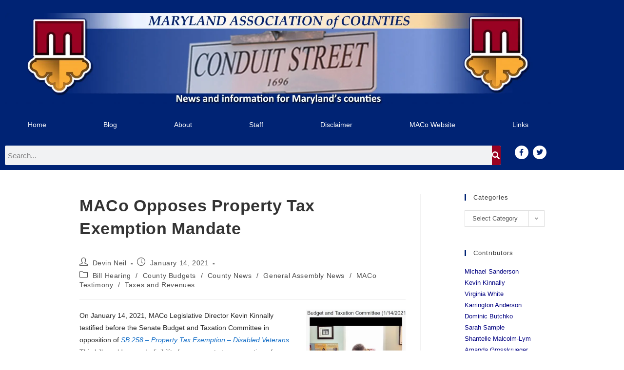

--- FILE ---
content_type: text/html; charset=UTF-8
request_url: https://conduitstreet.mdcounties.org/2021/01/14/maco-opposes-proposed-property-tax-exemption/
body_size: 33055
content:
<!DOCTYPE html>
<html class="html" lang="en-US">
<head>
	<meta charset="UTF-8">
	<link rel="profile" href="https://gmpg.org/xfn/11">

	<meta name='robots' content='index, follow, max-image-preview:large, max-snippet:-1, max-video-preview:-1' />
<meta name="viewport" content="width=device-width, initial-scale=1"><!-- Jetpack Site Verification Tags -->

	<!-- This site is optimized with the Yoast SEO Premium plugin v24.3 (Yoast SEO v26.7) - https://yoast.com/wordpress/plugins/seo/ -->
	<title>MACo Opposes Property Tax Exemption Mandate &#8211; Conduit Street</title>
	<meta name="description" content="MACo Opposes Property Tax Exemption Mandate" />
	<link rel="canonical" href="https://conduitstreet.mdcounties.org/2021/01/14/maco-opposes-proposed-property-tax-exemption/" />
	<meta property="og:locale" content="en_US" />
	<meta property="og:type" content="article" />
	<meta property="og:title" content="MACo Opposes Property Tax Exemption Mandate" />
	<meta property="og:description" content="On January 14, 2021, MACo Legislative Director Kevin Kinnally testified before the Senate Budget and Taxation Committee in opposition of SB 258 - Property" />
	<meta property="og:url" content="https://conduitstreet.mdcounties.org/2021/01/14/maco-opposes-proposed-property-tax-exemption/" />
	<meta property="og:site_name" content="Conduit Street" />
	<meta property="article:publisher" content="https://www.facebook.com/MDCounties/" />
	<meta property="article:published_time" content="2021-01-14T20:07:49+00:00" />
	<meta property="article:modified_time" content="2021-01-16T01:10:02+00:00" />
	<meta property="og:image" content="https://i0.wp.com/conduitstreet.mdcounties.org/wp-content/uploads/KK-SB-257-2.jpg?fit=931%2C720&ssl=1" />
	<meta property="og:image:width" content="931" />
	<meta property="og:image:height" content="720" />
	<meta property="og:image:type" content="image/jpeg" />
	<meta name="author" content="Devin Neil" />
	<meta name="twitter:card" content="summary_large_image" />
	<meta name="twitter:creator" content="@MDCounties" />
	<meta name="twitter:site" content="@MDCounties" />
	<meta name="twitter:label1" content="Written by" />
	<meta name="twitter:data1" content="Devin Neil" />
	<meta name="twitter:label2" content="Est. reading time" />
	<meta name="twitter:data2" content="1 minute" />
	<script type="application/ld+json" class="yoast-schema-graph">{"@context":"https://schema.org","@graph":[{"@type":"Article","@id":"https://conduitstreet.mdcounties.org/2021/01/14/maco-opposes-proposed-property-tax-exemption/#article","isPartOf":{"@id":"https://conduitstreet.mdcounties.org/2021/01/14/maco-opposes-proposed-property-tax-exemption/"},"author":{"name":"Devin Neil","@id":"https://conduitstreet.mdcounties.org/#/schema/person/8ccc8a290022ded6d44ebd04e0fc4ac6"},"headline":"MACo Opposes Property Tax Exemption Mandate","datePublished":"2021-01-14T20:07:49+00:00","dateModified":"2021-01-16T01:10:02+00:00","mainEntityOfPage":{"@id":"https://conduitstreet.mdcounties.org/2021/01/14/maco-opposes-proposed-property-tax-exemption/"},"wordCount":153,"publisher":{"@id":"https://conduitstreet.mdcounties.org/#organization"},"image":{"@id":"https://conduitstreet.mdcounties.org/2021/01/14/maco-opposes-proposed-property-tax-exemption/#primaryimage"},"thumbnailUrl":"https://i0.wp.com/conduitstreet.mdcounties.org/wp-content/uploads/KK-SB-257-2.jpg?fit=931%2C720&ssl=1","articleSection":["Bill Hearing","County Budgets","County News","General Assembly News","MACo Testimony","Taxes and Revenues"],"inLanguage":"en-US"},{"@type":"WebPage","@id":"https://conduitstreet.mdcounties.org/2021/01/14/maco-opposes-proposed-property-tax-exemption/","url":"https://conduitstreet.mdcounties.org/2021/01/14/maco-opposes-proposed-property-tax-exemption/","name":"MACo Opposes Property Tax Exemption Mandate &#8211; Conduit Street","isPartOf":{"@id":"https://conduitstreet.mdcounties.org/#website"},"primaryImageOfPage":{"@id":"https://conduitstreet.mdcounties.org/2021/01/14/maco-opposes-proposed-property-tax-exemption/#primaryimage"},"image":{"@id":"https://conduitstreet.mdcounties.org/2021/01/14/maco-opposes-proposed-property-tax-exemption/#primaryimage"},"thumbnailUrl":"https://i0.wp.com/conduitstreet.mdcounties.org/wp-content/uploads/KK-SB-257-2.jpg?fit=931%2C720&ssl=1","datePublished":"2021-01-14T20:07:49+00:00","dateModified":"2021-01-16T01:10:02+00:00","description":"MACo Opposes Property Tax Exemption Mandate","breadcrumb":{"@id":"https://conduitstreet.mdcounties.org/2021/01/14/maco-opposes-proposed-property-tax-exemption/#breadcrumb"},"inLanguage":"en-US","potentialAction":[{"@type":"ReadAction","target":["https://conduitstreet.mdcounties.org/2021/01/14/maco-opposes-proposed-property-tax-exemption/"]}]},{"@type":"ImageObject","inLanguage":"en-US","@id":"https://conduitstreet.mdcounties.org/2021/01/14/maco-opposes-proposed-property-tax-exemption/#primaryimage","url":"https://i0.wp.com/conduitstreet.mdcounties.org/wp-content/uploads/KK-SB-257-2.jpg?fit=931%2C720&ssl=1","contentUrl":"https://i0.wp.com/conduitstreet.mdcounties.org/wp-content/uploads/KK-SB-257-2.jpg?fit=931%2C720&ssl=1","width":931,"height":720},{"@type":"BreadcrumbList","@id":"https://conduitstreet.mdcounties.org/2021/01/14/maco-opposes-proposed-property-tax-exemption/#breadcrumb","itemListElement":[{"@type":"ListItem","position":1,"name":"Home","item":"https://conduitstreet.mdcounties.org/"},{"@type":"ListItem","position":2,"name":"Blog","item":"https://conduitstreet.mdcounties.org/blog/"},{"@type":"ListItem","position":3,"name":"MACo Opposes Property Tax Exemption Mandate"}]},{"@type":"WebSite","@id":"https://conduitstreet.mdcounties.org/#website","url":"https://conduitstreet.mdcounties.org/","name":"Conduit Street Blog - Maryland Association of Counties","description":"The official blog site of the Maryland Association of Counties","publisher":{"@id":"https://conduitstreet.mdcounties.org/#organization"},"potentialAction":[{"@type":"SearchAction","target":{"@type":"EntryPoint","urlTemplate":"https://conduitstreet.mdcounties.org/?s={search_term_string}"},"query-input":{"@type":"PropertyValueSpecification","valueRequired":true,"valueName":"search_term_string"}}],"inLanguage":"en-US"},{"@type":"Organization","@id":"https://conduitstreet.mdcounties.org/#organization","name":"Maryland Association of Counties","url":"https://conduitstreet.mdcounties.org/","logo":{"@type":"ImageObject","inLanguage":"en-US","@id":"https://conduitstreet.mdcounties.org/#/schema/logo/image/","url":"https://i0.wp.com/conduitstreet.mdcounties.org/wp-content/uploads/2018/11/MACo-logo-horiz-for-light-bg-WEB.jpg?fit=288%2C120&ssl=1","contentUrl":"https://i0.wp.com/conduitstreet.mdcounties.org/wp-content/uploads/2018/11/MACo-logo-horiz-for-light-bg-WEB.jpg?fit=288%2C120&ssl=1","width":288,"height":120,"caption":"Maryland Association of Counties"},"image":{"@id":"https://conduitstreet.mdcounties.org/#/schema/logo/image/"},"sameAs":["https://www.facebook.com/MDCounties/","https://x.com/MDCounties","https://www.linkedin.com/company/mdcounties/"]},{"@type":"Person","@id":"https://conduitstreet.mdcounties.org/#/schema/person/8ccc8a290022ded6d44ebd04e0fc4ac6","name":"Devin Neil","url":"https://conduitstreet.mdcounties.org/author/dneil12/"}]}</script>
	<!-- / Yoast SEO Premium plugin. -->


<link rel='dns-prefetch' href='//www.googletagmanager.com' />
<link rel='dns-prefetch' href='//stats.wp.com' />
<link rel='dns-prefetch' href='//widgets.wp.com' />
<link rel='dns-prefetch' href='//s0.wp.com' />
<link rel='dns-prefetch' href='//0.gravatar.com' />
<link rel='dns-prefetch' href='//1.gravatar.com' />
<link rel='dns-prefetch' href='//2.gravatar.com' />
<link rel='dns-prefetch' href='//jetpack.wordpress.com' />
<link rel='dns-prefetch' href='//public-api.wordpress.com' />
<link rel='preconnect' href='//i0.wp.com' />
<link rel='preconnect' href='//c0.wp.com' />
<link rel="alternate" type="application/rss+xml" title="Conduit Street &raquo; Feed" href="https://conduitstreet.mdcounties.org/feed/" />
<link rel="alternate" type="application/rss+xml" title="Conduit Street &raquo; Comments Feed" href="https://conduitstreet.mdcounties.org/comments/feed/" />
<link rel="alternate" title="oEmbed (JSON)" type="application/json+oembed" href="https://conduitstreet.mdcounties.org/wp-json/oembed/1.0/embed?url=https%3A%2F%2Fconduitstreet.mdcounties.org%2F2021%2F01%2F14%2Fmaco-opposes-proposed-property-tax-exemption%2F" />
<link rel="alternate" title="oEmbed (XML)" type="text/xml+oembed" href="https://conduitstreet.mdcounties.org/wp-json/oembed/1.0/embed?url=https%3A%2F%2Fconduitstreet.mdcounties.org%2F2021%2F01%2F14%2Fmaco-opposes-proposed-property-tax-exemption%2F&#038;format=xml" />
<style id='wp-img-auto-sizes-contain-inline-css' type='text/css'>
img:is([sizes=auto i],[sizes^="auto," i]){contain-intrinsic-size:3000px 1500px}
/*# sourceURL=wp-img-auto-sizes-contain-inline-css */
</style>
<link rel='stylesheet' id='edit-post-link-style-css' href='https://conduitstreet.mdcounties.org/wp-content/plugins/edit-post-link/css/styles.css?ver=6.9' type='text/css' media='all' />
<link rel='stylesheet' id='hfe-widgets-style-css' href='https://conduitstreet.mdcounties.org/wp-content/plugins/header-footer-elementor/inc/widgets-css/frontend.css?ver=2.8.1' type='text/css' media='all' />
<style id='wp-emoji-styles-inline-css' type='text/css'>

	img.wp-smiley, img.emoji {
		display: inline !important;
		border: none !important;
		box-shadow: none !important;
		height: 1em !important;
		width: 1em !important;
		margin: 0 0.07em !important;
		vertical-align: -0.1em !important;
		background: none !important;
		padding: 0 !important;
	}
/*# sourceURL=wp-emoji-styles-inline-css */
</style>
<link rel='stylesheet' id='wp-block-library-css' href='https://c0.wp.com/c/6.9/wp-includes/css/dist/block-library/style.min.css' type='text/css' media='all' />
<style id='wp-block-library-inline-css' type='text/css'>
.has-text-align-justify{text-align:justify;}
/*# sourceURL=wp-block-library-inline-css */
</style>
<style id='wp-block-library-theme-inline-css' type='text/css'>
.wp-block-audio :where(figcaption){color:#555;font-size:13px;text-align:center}.is-dark-theme .wp-block-audio :where(figcaption){color:#ffffffa6}.wp-block-audio{margin:0 0 1em}.wp-block-code{border:1px solid #ccc;border-radius:4px;font-family:Menlo,Consolas,monaco,monospace;padding:.8em 1em}.wp-block-embed :where(figcaption){color:#555;font-size:13px;text-align:center}.is-dark-theme .wp-block-embed :where(figcaption){color:#ffffffa6}.wp-block-embed{margin:0 0 1em}.blocks-gallery-caption{color:#555;font-size:13px;text-align:center}.is-dark-theme .blocks-gallery-caption{color:#ffffffa6}:root :where(.wp-block-image figcaption){color:#555;font-size:13px;text-align:center}.is-dark-theme :root :where(.wp-block-image figcaption){color:#ffffffa6}.wp-block-image{margin:0 0 1em}.wp-block-pullquote{border-bottom:4px solid;border-top:4px solid;color:currentColor;margin-bottom:1.75em}.wp-block-pullquote :where(cite),.wp-block-pullquote :where(footer),.wp-block-pullquote__citation{color:currentColor;font-size:.8125em;font-style:normal;text-transform:uppercase}.wp-block-quote{border-left:.25em solid;margin:0 0 1.75em;padding-left:1em}.wp-block-quote cite,.wp-block-quote footer{color:currentColor;font-size:.8125em;font-style:normal;position:relative}.wp-block-quote:where(.has-text-align-right){border-left:none;border-right:.25em solid;padding-left:0;padding-right:1em}.wp-block-quote:where(.has-text-align-center){border:none;padding-left:0}.wp-block-quote.is-large,.wp-block-quote.is-style-large,.wp-block-quote:where(.is-style-plain){border:none}.wp-block-search .wp-block-search__label{font-weight:700}.wp-block-search__button{border:1px solid #ccc;padding:.375em .625em}:where(.wp-block-group.has-background){padding:1.25em 2.375em}.wp-block-separator.has-css-opacity{opacity:.4}.wp-block-separator{border:none;border-bottom:2px solid;margin-left:auto;margin-right:auto}.wp-block-separator.has-alpha-channel-opacity{opacity:1}.wp-block-separator:not(.is-style-wide):not(.is-style-dots){width:100px}.wp-block-separator.has-background:not(.is-style-dots){border-bottom:none;height:1px}.wp-block-separator.has-background:not(.is-style-wide):not(.is-style-dots){height:2px}.wp-block-table{margin:0 0 1em}.wp-block-table td,.wp-block-table th{word-break:normal}.wp-block-table :where(figcaption){color:#555;font-size:13px;text-align:center}.is-dark-theme .wp-block-table :where(figcaption){color:#ffffffa6}.wp-block-video :where(figcaption){color:#555;font-size:13px;text-align:center}.is-dark-theme .wp-block-video :where(figcaption){color:#ffffffa6}.wp-block-video{margin:0 0 1em}:root :where(.wp-block-template-part.has-background){margin-bottom:0;margin-top:0;padding:1.25em 2.375em}
/*# sourceURL=/wp-includes/css/dist/block-library/theme.min.css */
</style>
<style id='classic-theme-styles-inline-css' type='text/css'>
/*! This file is auto-generated */
.wp-block-button__link{color:#fff;background-color:#32373c;border-radius:9999px;box-shadow:none;text-decoration:none;padding:calc(.667em + 2px) calc(1.333em + 2px);font-size:1.125em}.wp-block-file__button{background:#32373c;color:#fff;text-decoration:none}
/*# sourceURL=/wp-includes/css/classic-themes.min.css */
</style>
<link rel='stylesheet' id='mediaelement-css' href='https://c0.wp.com/c/6.9/wp-includes/js/mediaelement/mediaelementplayer-legacy.min.css' type='text/css' media='all' />
<link rel='stylesheet' id='wp-mediaelement-css' href='https://c0.wp.com/c/6.9/wp-includes/js/mediaelement/wp-mediaelement.min.css' type='text/css' media='all' />
<style id='jetpack-sharing-buttons-style-inline-css' type='text/css'>
.jetpack-sharing-buttons__services-list{display:flex;flex-direction:row;flex-wrap:wrap;gap:0;list-style-type:none;margin:5px;padding:0}.jetpack-sharing-buttons__services-list.has-small-icon-size{font-size:12px}.jetpack-sharing-buttons__services-list.has-normal-icon-size{font-size:16px}.jetpack-sharing-buttons__services-list.has-large-icon-size{font-size:24px}.jetpack-sharing-buttons__services-list.has-huge-icon-size{font-size:36px}@media print{.jetpack-sharing-buttons__services-list{display:none!important}}.editor-styles-wrapper .wp-block-jetpack-sharing-buttons{gap:0;padding-inline-start:0}ul.jetpack-sharing-buttons__services-list.has-background{padding:1.25em 2.375em}
/*# sourceURL=https://conduitstreet.mdcounties.org/wp-content/plugins/jetpack/_inc/blocks/sharing-buttons/view.css */
</style>
<style id='global-styles-inline-css' type='text/css'>
:root{--wp--preset--aspect-ratio--square: 1;--wp--preset--aspect-ratio--4-3: 4/3;--wp--preset--aspect-ratio--3-4: 3/4;--wp--preset--aspect-ratio--3-2: 3/2;--wp--preset--aspect-ratio--2-3: 2/3;--wp--preset--aspect-ratio--16-9: 16/9;--wp--preset--aspect-ratio--9-16: 9/16;--wp--preset--color--black: #000000;--wp--preset--color--cyan-bluish-gray: #abb8c3;--wp--preset--color--white: #ffffff;--wp--preset--color--pale-pink: #f78da7;--wp--preset--color--vivid-red: #cf2e2e;--wp--preset--color--luminous-vivid-orange: #ff6900;--wp--preset--color--luminous-vivid-amber: #fcb900;--wp--preset--color--light-green-cyan: #7bdcb5;--wp--preset--color--vivid-green-cyan: #00d084;--wp--preset--color--pale-cyan-blue: #8ed1fc;--wp--preset--color--vivid-cyan-blue: #0693e3;--wp--preset--color--vivid-purple: #9b51e0;--wp--preset--gradient--vivid-cyan-blue-to-vivid-purple: linear-gradient(135deg,rgb(6,147,227) 0%,rgb(155,81,224) 100%);--wp--preset--gradient--light-green-cyan-to-vivid-green-cyan: linear-gradient(135deg,rgb(122,220,180) 0%,rgb(0,208,130) 100%);--wp--preset--gradient--luminous-vivid-amber-to-luminous-vivid-orange: linear-gradient(135deg,rgb(252,185,0) 0%,rgb(255,105,0) 100%);--wp--preset--gradient--luminous-vivid-orange-to-vivid-red: linear-gradient(135deg,rgb(255,105,0) 0%,rgb(207,46,46) 100%);--wp--preset--gradient--very-light-gray-to-cyan-bluish-gray: linear-gradient(135deg,rgb(238,238,238) 0%,rgb(169,184,195) 100%);--wp--preset--gradient--cool-to-warm-spectrum: linear-gradient(135deg,rgb(74,234,220) 0%,rgb(151,120,209) 20%,rgb(207,42,186) 40%,rgb(238,44,130) 60%,rgb(251,105,98) 80%,rgb(254,248,76) 100%);--wp--preset--gradient--blush-light-purple: linear-gradient(135deg,rgb(255,206,236) 0%,rgb(152,150,240) 100%);--wp--preset--gradient--blush-bordeaux: linear-gradient(135deg,rgb(254,205,165) 0%,rgb(254,45,45) 50%,rgb(107,0,62) 100%);--wp--preset--gradient--luminous-dusk: linear-gradient(135deg,rgb(255,203,112) 0%,rgb(199,81,192) 50%,rgb(65,88,208) 100%);--wp--preset--gradient--pale-ocean: linear-gradient(135deg,rgb(255,245,203) 0%,rgb(182,227,212) 50%,rgb(51,167,181) 100%);--wp--preset--gradient--electric-grass: linear-gradient(135deg,rgb(202,248,128) 0%,rgb(113,206,126) 100%);--wp--preset--gradient--midnight: linear-gradient(135deg,rgb(2,3,129) 0%,rgb(40,116,252) 100%);--wp--preset--font-size--small: 13px;--wp--preset--font-size--medium: 20px;--wp--preset--font-size--large: 36px;--wp--preset--font-size--x-large: 42px;--wp--preset--font-family--albert-sans: 'Albert Sans', sans-serif;--wp--preset--font-family--alegreya: Alegreya, serif;--wp--preset--font-family--arvo: Arvo, serif;--wp--preset--font-family--bodoni-moda: 'Bodoni Moda', serif;--wp--preset--font-family--bricolage-grotesque: 'Bricolage Grotesque', sans-serif;--wp--preset--font-family--cabin: Cabin, sans-serif;--wp--preset--font-family--chivo: Chivo, sans-serif;--wp--preset--font-family--commissioner: Commissioner, sans-serif;--wp--preset--font-family--cormorant: Cormorant, serif;--wp--preset--font-family--courier-prime: 'Courier Prime', monospace;--wp--preset--font-family--crimson-pro: 'Crimson Pro', serif;--wp--preset--font-family--dm-mono: 'DM Mono', monospace;--wp--preset--font-family--dm-sans: 'DM Sans', sans-serif;--wp--preset--font-family--dm-serif-display: 'DM Serif Display', serif;--wp--preset--font-family--domine: Domine, serif;--wp--preset--font-family--eb-garamond: 'EB Garamond', serif;--wp--preset--font-family--epilogue: Epilogue, sans-serif;--wp--preset--font-family--fahkwang: Fahkwang, sans-serif;--wp--preset--font-family--figtree: Figtree, sans-serif;--wp--preset--font-family--fira-sans: 'Fira Sans', sans-serif;--wp--preset--font-family--fjalla-one: 'Fjalla One', sans-serif;--wp--preset--font-family--fraunces: Fraunces, serif;--wp--preset--font-family--gabarito: Gabarito, system-ui;--wp--preset--font-family--ibm-plex-mono: 'IBM Plex Mono', monospace;--wp--preset--font-family--ibm-plex-sans: 'IBM Plex Sans', sans-serif;--wp--preset--font-family--ibarra-real-nova: 'Ibarra Real Nova', serif;--wp--preset--font-family--instrument-serif: 'Instrument Serif', serif;--wp--preset--font-family--inter: Inter, sans-serif;--wp--preset--font-family--josefin-sans: 'Josefin Sans', sans-serif;--wp--preset--font-family--jost: Jost, sans-serif;--wp--preset--font-family--libre-baskerville: 'Libre Baskerville', serif;--wp--preset--font-family--libre-franklin: 'Libre Franklin', sans-serif;--wp--preset--font-family--literata: Literata, serif;--wp--preset--font-family--lora: Lora, serif;--wp--preset--font-family--merriweather: Merriweather, serif;--wp--preset--font-family--montserrat: Montserrat, sans-serif;--wp--preset--font-family--newsreader: Newsreader, serif;--wp--preset--font-family--noto-sans-mono: 'Noto Sans Mono', sans-serif;--wp--preset--font-family--nunito: Nunito, sans-serif;--wp--preset--font-family--open-sans: 'Open Sans', sans-serif;--wp--preset--font-family--overpass: Overpass, sans-serif;--wp--preset--font-family--pt-serif: 'PT Serif', serif;--wp--preset--font-family--petrona: Petrona, serif;--wp--preset--font-family--piazzolla: Piazzolla, serif;--wp--preset--font-family--playfair-display: 'Playfair Display', serif;--wp--preset--font-family--plus-jakarta-sans: 'Plus Jakarta Sans', sans-serif;--wp--preset--font-family--poppins: Poppins, sans-serif;--wp--preset--font-family--raleway: Raleway, sans-serif;--wp--preset--font-family--roboto: Roboto, sans-serif;--wp--preset--font-family--roboto-slab: 'Roboto Slab', serif;--wp--preset--font-family--rubik: Rubik, sans-serif;--wp--preset--font-family--rufina: Rufina, serif;--wp--preset--font-family--sora: Sora, sans-serif;--wp--preset--font-family--source-sans-3: 'Source Sans 3', sans-serif;--wp--preset--font-family--source-serif-4: 'Source Serif 4', serif;--wp--preset--font-family--space-mono: 'Space Mono', monospace;--wp--preset--font-family--syne: Syne, sans-serif;--wp--preset--font-family--texturina: Texturina, serif;--wp--preset--font-family--urbanist: Urbanist, sans-serif;--wp--preset--font-family--work-sans: 'Work Sans', sans-serif;--wp--preset--spacing--20: 0.44rem;--wp--preset--spacing--30: 0.67rem;--wp--preset--spacing--40: 1rem;--wp--preset--spacing--50: 1.5rem;--wp--preset--spacing--60: 2.25rem;--wp--preset--spacing--70: 3.38rem;--wp--preset--spacing--80: 5.06rem;--wp--preset--shadow--natural: 6px 6px 9px rgba(0, 0, 0, 0.2);--wp--preset--shadow--deep: 12px 12px 50px rgba(0, 0, 0, 0.4);--wp--preset--shadow--sharp: 6px 6px 0px rgba(0, 0, 0, 0.2);--wp--preset--shadow--outlined: 6px 6px 0px -3px rgb(255, 255, 255), 6px 6px rgb(0, 0, 0);--wp--preset--shadow--crisp: 6px 6px 0px rgb(0, 0, 0);}:where(.is-layout-flex){gap: 0.5em;}:where(.is-layout-grid){gap: 0.5em;}body .is-layout-flex{display: flex;}.is-layout-flex{flex-wrap: wrap;align-items: center;}.is-layout-flex > :is(*, div){margin: 0;}body .is-layout-grid{display: grid;}.is-layout-grid > :is(*, div){margin: 0;}:where(.wp-block-columns.is-layout-flex){gap: 2em;}:where(.wp-block-columns.is-layout-grid){gap: 2em;}:where(.wp-block-post-template.is-layout-flex){gap: 1.25em;}:where(.wp-block-post-template.is-layout-grid){gap: 1.25em;}.has-black-color{color: var(--wp--preset--color--black) !important;}.has-cyan-bluish-gray-color{color: var(--wp--preset--color--cyan-bluish-gray) !important;}.has-white-color{color: var(--wp--preset--color--white) !important;}.has-pale-pink-color{color: var(--wp--preset--color--pale-pink) !important;}.has-vivid-red-color{color: var(--wp--preset--color--vivid-red) !important;}.has-luminous-vivid-orange-color{color: var(--wp--preset--color--luminous-vivid-orange) !important;}.has-luminous-vivid-amber-color{color: var(--wp--preset--color--luminous-vivid-amber) !important;}.has-light-green-cyan-color{color: var(--wp--preset--color--light-green-cyan) !important;}.has-vivid-green-cyan-color{color: var(--wp--preset--color--vivid-green-cyan) !important;}.has-pale-cyan-blue-color{color: var(--wp--preset--color--pale-cyan-blue) !important;}.has-vivid-cyan-blue-color{color: var(--wp--preset--color--vivid-cyan-blue) !important;}.has-vivid-purple-color{color: var(--wp--preset--color--vivid-purple) !important;}.has-black-background-color{background-color: var(--wp--preset--color--black) !important;}.has-cyan-bluish-gray-background-color{background-color: var(--wp--preset--color--cyan-bluish-gray) !important;}.has-white-background-color{background-color: var(--wp--preset--color--white) !important;}.has-pale-pink-background-color{background-color: var(--wp--preset--color--pale-pink) !important;}.has-vivid-red-background-color{background-color: var(--wp--preset--color--vivid-red) !important;}.has-luminous-vivid-orange-background-color{background-color: var(--wp--preset--color--luminous-vivid-orange) !important;}.has-luminous-vivid-amber-background-color{background-color: var(--wp--preset--color--luminous-vivid-amber) !important;}.has-light-green-cyan-background-color{background-color: var(--wp--preset--color--light-green-cyan) !important;}.has-vivid-green-cyan-background-color{background-color: var(--wp--preset--color--vivid-green-cyan) !important;}.has-pale-cyan-blue-background-color{background-color: var(--wp--preset--color--pale-cyan-blue) !important;}.has-vivid-cyan-blue-background-color{background-color: var(--wp--preset--color--vivid-cyan-blue) !important;}.has-vivid-purple-background-color{background-color: var(--wp--preset--color--vivid-purple) !important;}.has-black-border-color{border-color: var(--wp--preset--color--black) !important;}.has-cyan-bluish-gray-border-color{border-color: var(--wp--preset--color--cyan-bluish-gray) !important;}.has-white-border-color{border-color: var(--wp--preset--color--white) !important;}.has-pale-pink-border-color{border-color: var(--wp--preset--color--pale-pink) !important;}.has-vivid-red-border-color{border-color: var(--wp--preset--color--vivid-red) !important;}.has-luminous-vivid-orange-border-color{border-color: var(--wp--preset--color--luminous-vivid-orange) !important;}.has-luminous-vivid-amber-border-color{border-color: var(--wp--preset--color--luminous-vivid-amber) !important;}.has-light-green-cyan-border-color{border-color: var(--wp--preset--color--light-green-cyan) !important;}.has-vivid-green-cyan-border-color{border-color: var(--wp--preset--color--vivid-green-cyan) !important;}.has-pale-cyan-blue-border-color{border-color: var(--wp--preset--color--pale-cyan-blue) !important;}.has-vivid-cyan-blue-border-color{border-color: var(--wp--preset--color--vivid-cyan-blue) !important;}.has-vivid-purple-border-color{border-color: var(--wp--preset--color--vivid-purple) !important;}.has-vivid-cyan-blue-to-vivid-purple-gradient-background{background: var(--wp--preset--gradient--vivid-cyan-blue-to-vivid-purple) !important;}.has-light-green-cyan-to-vivid-green-cyan-gradient-background{background: var(--wp--preset--gradient--light-green-cyan-to-vivid-green-cyan) !important;}.has-luminous-vivid-amber-to-luminous-vivid-orange-gradient-background{background: var(--wp--preset--gradient--luminous-vivid-amber-to-luminous-vivid-orange) !important;}.has-luminous-vivid-orange-to-vivid-red-gradient-background{background: var(--wp--preset--gradient--luminous-vivid-orange-to-vivid-red) !important;}.has-very-light-gray-to-cyan-bluish-gray-gradient-background{background: var(--wp--preset--gradient--very-light-gray-to-cyan-bluish-gray) !important;}.has-cool-to-warm-spectrum-gradient-background{background: var(--wp--preset--gradient--cool-to-warm-spectrum) !important;}.has-blush-light-purple-gradient-background{background: var(--wp--preset--gradient--blush-light-purple) !important;}.has-blush-bordeaux-gradient-background{background: var(--wp--preset--gradient--blush-bordeaux) !important;}.has-luminous-dusk-gradient-background{background: var(--wp--preset--gradient--luminous-dusk) !important;}.has-pale-ocean-gradient-background{background: var(--wp--preset--gradient--pale-ocean) !important;}.has-electric-grass-gradient-background{background: var(--wp--preset--gradient--electric-grass) !important;}.has-midnight-gradient-background{background: var(--wp--preset--gradient--midnight) !important;}.has-small-font-size{font-size: var(--wp--preset--font-size--small) !important;}.has-medium-font-size{font-size: var(--wp--preset--font-size--medium) !important;}.has-large-font-size{font-size: var(--wp--preset--font-size--large) !important;}.has-x-large-font-size{font-size: var(--wp--preset--font-size--x-large) !important;}.has-albert-sans-font-family{font-family: var(--wp--preset--font-family--albert-sans) !important;}.has-alegreya-font-family{font-family: var(--wp--preset--font-family--alegreya) !important;}.has-arvo-font-family{font-family: var(--wp--preset--font-family--arvo) !important;}.has-bodoni-moda-font-family{font-family: var(--wp--preset--font-family--bodoni-moda) !important;}.has-bricolage-grotesque-font-family{font-family: var(--wp--preset--font-family--bricolage-grotesque) !important;}.has-cabin-font-family{font-family: var(--wp--preset--font-family--cabin) !important;}.has-chivo-font-family{font-family: var(--wp--preset--font-family--chivo) !important;}.has-commissioner-font-family{font-family: var(--wp--preset--font-family--commissioner) !important;}.has-cormorant-font-family{font-family: var(--wp--preset--font-family--cormorant) !important;}.has-courier-prime-font-family{font-family: var(--wp--preset--font-family--courier-prime) !important;}.has-crimson-pro-font-family{font-family: var(--wp--preset--font-family--crimson-pro) !important;}.has-dm-mono-font-family{font-family: var(--wp--preset--font-family--dm-mono) !important;}.has-dm-sans-font-family{font-family: var(--wp--preset--font-family--dm-sans) !important;}.has-dm-serif-display-font-family{font-family: var(--wp--preset--font-family--dm-serif-display) !important;}.has-domine-font-family{font-family: var(--wp--preset--font-family--domine) !important;}.has-eb-garamond-font-family{font-family: var(--wp--preset--font-family--eb-garamond) !important;}.has-epilogue-font-family{font-family: var(--wp--preset--font-family--epilogue) !important;}.has-fahkwang-font-family{font-family: var(--wp--preset--font-family--fahkwang) !important;}.has-figtree-font-family{font-family: var(--wp--preset--font-family--figtree) !important;}.has-fira-sans-font-family{font-family: var(--wp--preset--font-family--fira-sans) !important;}.has-fjalla-one-font-family{font-family: var(--wp--preset--font-family--fjalla-one) !important;}.has-fraunces-font-family{font-family: var(--wp--preset--font-family--fraunces) !important;}.has-gabarito-font-family{font-family: var(--wp--preset--font-family--gabarito) !important;}.has-ibm-plex-mono-font-family{font-family: var(--wp--preset--font-family--ibm-plex-mono) !important;}.has-ibm-plex-sans-font-family{font-family: var(--wp--preset--font-family--ibm-plex-sans) !important;}.has-ibarra-real-nova-font-family{font-family: var(--wp--preset--font-family--ibarra-real-nova) !important;}.has-instrument-serif-font-family{font-family: var(--wp--preset--font-family--instrument-serif) !important;}.has-inter-font-family{font-family: var(--wp--preset--font-family--inter) !important;}.has-josefin-sans-font-family{font-family: var(--wp--preset--font-family--josefin-sans) !important;}.has-jost-font-family{font-family: var(--wp--preset--font-family--jost) !important;}.has-libre-baskerville-font-family{font-family: var(--wp--preset--font-family--libre-baskerville) !important;}.has-libre-franklin-font-family{font-family: var(--wp--preset--font-family--libre-franklin) !important;}.has-literata-font-family{font-family: var(--wp--preset--font-family--literata) !important;}.has-lora-font-family{font-family: var(--wp--preset--font-family--lora) !important;}.has-merriweather-font-family{font-family: var(--wp--preset--font-family--merriweather) !important;}.has-montserrat-font-family{font-family: var(--wp--preset--font-family--montserrat) !important;}.has-newsreader-font-family{font-family: var(--wp--preset--font-family--newsreader) !important;}.has-noto-sans-mono-font-family{font-family: var(--wp--preset--font-family--noto-sans-mono) !important;}.has-nunito-font-family{font-family: var(--wp--preset--font-family--nunito) !important;}.has-open-sans-font-family{font-family: var(--wp--preset--font-family--open-sans) !important;}.has-overpass-font-family{font-family: var(--wp--preset--font-family--overpass) !important;}.has-pt-serif-font-family{font-family: var(--wp--preset--font-family--pt-serif) !important;}.has-petrona-font-family{font-family: var(--wp--preset--font-family--petrona) !important;}.has-piazzolla-font-family{font-family: var(--wp--preset--font-family--piazzolla) !important;}.has-playfair-display-font-family{font-family: var(--wp--preset--font-family--playfair-display) !important;}.has-plus-jakarta-sans-font-family{font-family: var(--wp--preset--font-family--plus-jakarta-sans) !important;}.has-poppins-font-family{font-family: var(--wp--preset--font-family--poppins) !important;}.has-raleway-font-family{font-family: var(--wp--preset--font-family--raleway) !important;}.has-roboto-font-family{font-family: var(--wp--preset--font-family--roboto) !important;}.has-roboto-slab-font-family{font-family: var(--wp--preset--font-family--roboto-slab) !important;}.has-rubik-font-family{font-family: var(--wp--preset--font-family--rubik) !important;}.has-rufina-font-family{font-family: var(--wp--preset--font-family--rufina) !important;}.has-sora-font-family{font-family: var(--wp--preset--font-family--sora) !important;}.has-source-sans-3-font-family{font-family: var(--wp--preset--font-family--source-sans-3) !important;}.has-source-serif-4-font-family{font-family: var(--wp--preset--font-family--source-serif-4) !important;}.has-space-mono-font-family{font-family: var(--wp--preset--font-family--space-mono) !important;}.has-syne-font-family{font-family: var(--wp--preset--font-family--syne) !important;}.has-texturina-font-family{font-family: var(--wp--preset--font-family--texturina) !important;}.has-urbanist-font-family{font-family: var(--wp--preset--font-family--urbanist) !important;}.has-work-sans-font-family{font-family: var(--wp--preset--font-family--work-sans) !important;}
:where(.wp-block-post-template.is-layout-flex){gap: 1.25em;}:where(.wp-block-post-template.is-layout-grid){gap: 1.25em;}
:where(.wp-block-term-template.is-layout-flex){gap: 1.25em;}:where(.wp-block-term-template.is-layout-grid){gap: 1.25em;}
:where(.wp-block-columns.is-layout-flex){gap: 2em;}:where(.wp-block-columns.is-layout-grid){gap: 2em;}
:root :where(.wp-block-pullquote){font-size: 1.5em;line-height: 1.6;}
/*# sourceURL=global-styles-inline-css */
</style>
<link rel='stylesheet' id='wpcom-text-widget-styles-css' href='https://conduitstreet.mdcounties.org/wp-content/mu-plugins/wpcomsh/vendor/automattic/text-media-widget-styles/css/widget-text.css?ver=20170607' type='text/css' media='all' />
<link rel='stylesheet' id='slick-css' href='https://conduitstreet.mdcounties.org/wp-content/plugins/widget-post-slider/assets/css/slick.css?ver=all' type='text/css' media='all' />
<link rel='stylesheet' id='font-awesome-css-css' href='https://conduitstreet.mdcounties.org/wp-content/plugins/widget-post-slider/assets/css/font-awesome.min.css?ver=all' type='text/css' media='all' />
<link rel='stylesheet' id='widget-post-slider-style-css' href='https://conduitstreet.mdcounties.org/wp-content/plugins/widget-post-slider/assets/css/style.css?ver=all' type='text/css' media='all' />
<link rel='stylesheet' id='hfe-style-css' href='https://conduitstreet.mdcounties.org/wp-content/plugins/header-footer-elementor/assets/css/header-footer-elementor.css?ver=2.8.1' type='text/css' media='all' />
<link rel='stylesheet' id='elementor-icons-css' href='https://conduitstreet.mdcounties.org/wp-content/plugins/elementor/assets/lib/eicons/css/elementor-icons.min.css?ver=5.45.0' type='text/css' media='all' />
<link rel='stylesheet' id='elementor-frontend-css' href='https://conduitstreet.mdcounties.org/wp-content/plugins/elementor/assets/css/frontend.min.css?ver=3.34.1' type='text/css' media='all' />
<style id='elementor-frontend-inline-css' type='text/css'>
.elementor-kit-133453{--e-global-color-primary:#6EC1E4;--e-global-color-secondary:#54595F;--e-global-color-text:#7A7A7A;--e-global-color-accent:#61CE70;--e-global-color-105db779:#4054B2;--e-global-color-2c9d1688:#23A455;--e-global-color-46e93bdf:#000;--e-global-color-7eb9457c:#FFF;--e-global-typography-primary-font-family:"Roboto";--e-global-typography-primary-font-weight:600;--e-global-typography-secondary-font-family:"Roboto Slab";--e-global-typography-secondary-font-weight:400;--e-global-typography-text-font-family:"Roboto";--e-global-typography-text-font-weight:400;--e-global-typography-accent-font-family:"Roboto";--e-global-typography-accent-font-weight:500;}.elementor-kit-133453 e-page-transition{background-color:#FFBC7D;}.elementor-section.elementor-section-boxed > .elementor-container{max-width:1140px;}.e-con{--container-max-width:1140px;}.elementor-widget:not(:last-child){margin-block-end:20px;}.elementor-element{--widgets-spacing:20px 20px;--widgets-spacing-row:20px;--widgets-spacing-column:20px;}{}h1.entry-title{display:var(--page-title-display);}@media(max-width:1024px){.elementor-section.elementor-section-boxed > .elementor-container{max-width:1024px;}.e-con{--container-max-width:1024px;}}@media(max-width:767px){.elementor-section.elementor-section-boxed > .elementor-container{max-width:767px;}.e-con{--container-max-width:767px;}}
.elementor-118658 .elementor-element.elementor-element-7399b39 .elementor-menu-toggle{margin:0 auto;background-color:rgba(255,255,255,0);}.elementor-118658 .elementor-element.elementor-element-7399b39 .elementor-nav-menu--main .elementor-item{color:#ffffff;fill:#ffffff;}.elementor-118658 .elementor-element.elementor-element-7399b39 .elementor-nav-menu--main .elementor-item:hover,
					.elementor-118658 .elementor-element.elementor-element-7399b39 .elementor-nav-menu--main .elementor-item.elementor-item-active,
					.elementor-118658 .elementor-element.elementor-element-7399b39 .elementor-nav-menu--main .elementor-item.highlighted,
					.elementor-118658 .elementor-element.elementor-element-7399b39 .elementor-nav-menu--main .elementor-item:focus{color:#fff;}.elementor-118658 .elementor-element.elementor-element-7399b39 .elementor-nav-menu--main:not(.e--pointer-framed) .elementor-item:before,
					.elementor-118658 .elementor-element.elementor-element-7399b39 .elementor-nav-menu--main:not(.e--pointer-framed) .elementor-item:after{background-color:#990222;}.elementor-118658 .elementor-element.elementor-element-7399b39 .e--pointer-framed .elementor-item:before,
					.elementor-118658 .elementor-element.elementor-element-7399b39 .e--pointer-framed .elementor-item:after{border-color:#990222;}.elementor-118658 .elementor-element.elementor-element-7399b39 .elementor-nav-menu--main .elementor-item.elementor-item-active{color:#ffffff;}.elementor-118658 .elementor-element.elementor-element-7399b39 .elementor-nav-menu--main:not(.e--pointer-framed) .elementor-item.elementor-item-active:before,
					.elementor-118658 .elementor-element.elementor-element-7399b39 .elementor-nav-menu--main:not(.e--pointer-framed) .elementor-item.elementor-item-active:after{background-color:#990222;}.elementor-118658 .elementor-element.elementor-element-7399b39 .e--pointer-framed .elementor-item.elementor-item-active:before,
					.elementor-118658 .elementor-element.elementor-element-7399b39 .e--pointer-framed .elementor-item.elementor-item-active:after{border-color:#990222;}.elementor-118658 .elementor-element.elementor-element-7399b39{--e-nav-menu-horizontal-menu-item-margin:calc( 77px / 2 );}.elementor-118658 .elementor-element.elementor-element-7399b39 .elementor-nav-menu--main:not(.elementor-nav-menu--layout-horizontal) .elementor-nav-menu > li:not(:last-child){margin-bottom:77px;}.elementor-118658 .elementor-element.elementor-element-32409e1 .elementor-search-form__container{min-height:18px;}.elementor-118658 .elementor-element.elementor-element-32409e1 .elementor-search-form__submit{min-width:18px;}body:not(.rtl) .elementor-118658 .elementor-element.elementor-element-32409e1 .elementor-search-form__icon{padding-left:calc(18px / 3);}body.rtl .elementor-118658 .elementor-element.elementor-element-32409e1 .elementor-search-form__icon{padding-right:calc(18px / 3);}.elementor-118658 .elementor-element.elementor-element-32409e1 .elementor-search-form__input, .elementor-118658 .elementor-element.elementor-element-32409e1.elementor-search-form--button-type-text .elementor-search-form__submit{padding-left:calc(18px / 3);padding-right:calc(18px / 3);}.elementor-118658 .elementor-element.elementor-element-32409e1:not(.elementor-search-form--skin-full_screen) .elementor-search-form__container{border-radius:3px;}.elementor-118658 .elementor-element.elementor-element-32409e1.elementor-search-form--skin-full_screen input[type="search"].elementor-search-form__input{border-radius:3px;}.elementor-118658 .elementor-element.elementor-element-f26ce16{--grid-template-columns:repeat(0, auto);--icon-size:14px;--grid-column-gap:5px;--grid-row-gap:0px;}.elementor-118658 .elementor-element.elementor-element-f26ce16 .elementor-widget-container{text-align:center;}.elementor-118658 .elementor-element.elementor-element-f26ce16 .elementor-social-icon{background-color:#ffffff;}.elementor-118658 .elementor-element.elementor-element-f26ce16 .elementor-social-icon i{color:#002374;}.elementor-118658 .elementor-element.elementor-element-f26ce16 .elementor-social-icon svg{fill:#002374;}.elementor-theme-builder-content-area{height:400px;}.elementor-location-header:before, .elementor-location-footer:before{content:"";display:table;clear:both;}@media(min-width:768px){.elementor-118658 .elementor-element.elementor-element-22c51e2{width:90.965%;}.elementor-118658 .elementor-element.elementor-element-f9b3864{width:9.035%;}}/* Start custom CSS for image, class: .elementor-element-546e724 */<!-- Facebook Pixel Code -->
<script>
!function(f,b,e,v,n,t,s)
{if(f.fbq)return;n=f.fbq=function(){n.callMethod?
n.callMethod.apply(n,arguments):n.queue.push(arguments)};
if(!f._fbq)f._fbq=n;n.push=n;n.loaded=!0;n.version='2.0';
n.queue=[];t=b.createElement(e);t.async=!0;
t.src=v;s=b.getElementsByTagName(e)[0];
s.parentNode.insertBefore(t,s)}(window, document,'script',
'https://connect.facebook.net/en_US/fbevents.js');
fbq('init', '253703295964630');
fbq('track', 'PageView');
</script>
<noscript><img height="1" width="1" style="display:none"
src="https://www.facebook.com/tr?id=253703295964630&ev=PageView&noscript=1"
/></noscript>
<!-- End Facebook Pixel Code -->/* End custom CSS */
.elementor-118688 .elementor-element.elementor-element-4a7b6212:not(.elementor-motion-effects-element-type-background), .elementor-118688 .elementor-element.elementor-element-4a7b6212 > .elementor-motion-effects-container > .elementor-motion-effects-layer{background-color:#002374;}.elementor-118688 .elementor-element.elementor-element-4a7b6212 > .elementor-background-overlay{background-color:transparent;background-image:linear-gradient(180deg, #002374 0%, #002374 100%);opacity:1;transition:background 0.3s, border-radius 0.3s, opacity 0.3s;}.elementor-118688 .elementor-element.elementor-element-4a7b6212{transition:background 0.3s, border 0.3s, border-radius 0.3s, box-shadow 0.3s;padding:50px 0px 50px 0px;}.elementor-118688 .elementor-element.elementor-element-68922345 > .elementor-element-populated{margin:0% 20% 0% 0%;--e-column-margin-right:20%;--e-column-margin-left:0%;}.elementor-118688 .elementor-element.elementor-element-197a055d{text-align:center;font-size:14px;font-weight:normal;line-height:1.8em;color:rgba(84,89,95,0.79);}.elementor-118688 .elementor-element.elementor-element-38108fce{--grid-template-columns:repeat(0, auto);--icon-size:12px;--grid-row-gap:0px;}.elementor-118688 .elementor-element.elementor-element-38108fce .elementor-widget-container{text-align:center;}.elementor-118688 .elementor-element.elementor-element-38108fce > .elementor-widget-container{margin:30px 0px 0px 0px;}.elementor-118688 .elementor-element.elementor-element-38108fce .elementor-social-icon{background-color:#ffffff;--icon-padding:0.9em;}.elementor-118688 .elementor-element.elementor-element-38108fce .elementor-social-icon i{color:#002374;}.elementor-118688 .elementor-element.elementor-element-38108fce .elementor-social-icon svg{fill:#002374;}.elementor-118688 .elementor-element.elementor-element-0e5b2f6 .elementor-heading-title{font-size:18px;font-weight:500;color:#ffffff;}.elementor-118688 .elementor-element.elementor-element-c8b6150 > .elementor-widget-container{background-color:#ffffff;}.elementor-118688 .elementor-element.elementor-element-f1c6122{text-align:center;}.elementor-118688 .elementor-element.elementor-element-f1c6122 .elementor-heading-title{font-size:18px;font-weight:500;color:#ffffff;}.elementor-118688 .elementor-element.elementor-element-005aaca{margin-top:30px;margin-bottom:0px;}.elementor-118688 .elementor-element.elementor-element-231ff7e .elementor-icon-list-items:not(.elementor-inline-items) .elementor-icon-list-item:not(:last-child){padding-block-end:calc(14px/2);}.elementor-118688 .elementor-element.elementor-element-231ff7e .elementor-icon-list-items:not(.elementor-inline-items) .elementor-icon-list-item:not(:first-child){margin-block-start:calc(14px/2);}.elementor-118688 .elementor-element.elementor-element-231ff7e .elementor-icon-list-items.elementor-inline-items .elementor-icon-list-item{margin-inline:calc(14px/2);}.elementor-118688 .elementor-element.elementor-element-231ff7e .elementor-icon-list-items.elementor-inline-items{margin-inline:calc(-14px/2);}.elementor-118688 .elementor-element.elementor-element-231ff7e .elementor-icon-list-items.elementor-inline-items .elementor-icon-list-item:after{inset-inline-end:calc(-14px/2);}.elementor-118688 .elementor-element.elementor-element-231ff7e .elementor-icon-list-icon i{color:#ffffff;transition:color 0.3s;}.elementor-118688 .elementor-element.elementor-element-231ff7e .elementor-icon-list-icon svg{fill:#ffffff;transition:fill 0.3s;}.elementor-118688 .elementor-element.elementor-element-231ff7e .elementor-icon-list-item:hover .elementor-icon-list-icon i{color:#b0c7ff;}.elementor-118688 .elementor-element.elementor-element-231ff7e .elementor-icon-list-item:hover .elementor-icon-list-icon svg{fill:#b0c7ff;}.elementor-118688 .elementor-element.elementor-element-231ff7e{--e-icon-list-icon-size:13px;--icon-vertical-offset:0px;}.elementor-118688 .elementor-element.elementor-element-231ff7e .elementor-icon-list-icon{padding-inline-end:9px;}.elementor-118688 .elementor-element.elementor-element-231ff7e .elementor-icon-list-item > .elementor-icon-list-text, .elementor-118688 .elementor-element.elementor-element-231ff7e .elementor-icon-list-item > a{font-size:13px;font-weight:normal;}.elementor-118688 .elementor-element.elementor-element-231ff7e .elementor-icon-list-text{color:#ffffff;transition:color 0.3s;}.elementor-118688 .elementor-element.elementor-element-231ff7e .elementor-icon-list-item:hover .elementor-icon-list-text{color:#b0c7ff;}.elementor-118688 .elementor-element.elementor-element-e99699f .elementor-icon-list-items:not(.elementor-inline-items) .elementor-icon-list-item:not(:last-child){padding-block-end:calc(14px/2);}.elementor-118688 .elementor-element.elementor-element-e99699f .elementor-icon-list-items:not(.elementor-inline-items) .elementor-icon-list-item:not(:first-child){margin-block-start:calc(14px/2);}.elementor-118688 .elementor-element.elementor-element-e99699f .elementor-icon-list-items.elementor-inline-items .elementor-icon-list-item{margin-inline:calc(14px/2);}.elementor-118688 .elementor-element.elementor-element-e99699f .elementor-icon-list-items.elementor-inline-items{margin-inline:calc(-14px/2);}.elementor-118688 .elementor-element.elementor-element-e99699f .elementor-icon-list-items.elementor-inline-items .elementor-icon-list-item:after{inset-inline-end:calc(-14px/2);}.elementor-118688 .elementor-element.elementor-element-e99699f .elementor-icon-list-icon i{color:#ffffff;transition:color 0.3s;}.elementor-118688 .elementor-element.elementor-element-e99699f .elementor-icon-list-icon svg{fill:#ffffff;transition:fill 0.3s;}.elementor-118688 .elementor-element.elementor-element-e99699f .elementor-icon-list-item:hover .elementor-icon-list-icon i{color:#b0c7ff;}.elementor-118688 .elementor-element.elementor-element-e99699f .elementor-icon-list-item:hover .elementor-icon-list-icon svg{fill:#b0c7ff;}.elementor-118688 .elementor-element.elementor-element-e99699f{--e-icon-list-icon-size:6px;--icon-vertical-offset:0px;}.elementor-118688 .elementor-element.elementor-element-e99699f .elementor-icon-list-icon{padding-inline-end:9px;}.elementor-118688 .elementor-element.elementor-element-e99699f .elementor-icon-list-item > .elementor-icon-list-text, .elementor-118688 .elementor-element.elementor-element-e99699f .elementor-icon-list-item > a{font-size:13px;font-weight:normal;}.elementor-118688 .elementor-element.elementor-element-e99699f .elementor-icon-list-text{color:#ffffff;transition:color 0.3s;}.elementor-118688 .elementor-element.elementor-element-e99699f .elementor-icon-list-item:hover .elementor-icon-list-text{color:#b0c7ff;}.elementor-118688 .elementor-element.elementor-element-31970384 > .elementor-container > .elementor-column > .elementor-widget-wrap{align-content:center;align-items:center;}.elementor-118688 .elementor-element.elementor-element-31970384:not(.elementor-motion-effects-element-type-background), .elementor-118688 .elementor-element.elementor-element-31970384 > .elementor-motion-effects-container > .elementor-motion-effects-layer{background-color:#002374;}.elementor-118688 .elementor-element.elementor-element-31970384 > .elementor-container{min-height:50px;}.elementor-118688 .elementor-element.elementor-element-31970384{transition:background 0.3s, border 0.3s, border-radius 0.3s, box-shadow 0.3s;}.elementor-118688 .elementor-element.elementor-element-31970384 > .elementor-background-overlay{transition:background 0.3s, border-radius 0.3s, opacity 0.3s;}.elementor-118688 .elementor-element.elementor-element-5c2c13b{text-align:center;}.elementor-118688 .elementor-element.elementor-element-5c2c13b .elementor-heading-title{font-size:12px;font-weight:300;text-transform:uppercase;color:#ffffff;}.elementor-theme-builder-content-area{height:400px;}.elementor-location-header:before, .elementor-location-footer:before{content:"";display:table;clear:both;}@media(min-width:768px){.elementor-118688 .elementor-element.elementor-element-b7dcf02{width:13.536%;}.elementor-118688 .elementor-element.elementor-element-11ece9e{width:40.331%;}.elementor-118688 .elementor-element.elementor-element-0da8fdf{width:46.111%;}}@media(max-width:1024px){.elementor-118688 .elementor-element.elementor-element-4a7b6212{padding:30px 20px 30px 20px;}.elementor-118688 .elementor-element.elementor-element-68922345 > .elementor-element-populated{margin:0% 10% 0% 0%;--e-column-margin-right:10%;--e-column-margin-left:0%;}.elementor-118688 .elementor-element.elementor-element-231ff7e .elementor-icon-list-item > .elementor-icon-list-text, .elementor-118688 .elementor-element.elementor-element-231ff7e .elementor-icon-list-item > a{font-size:13px;}.elementor-118688 .elementor-element.elementor-element-e99699f .elementor-icon-list-item > .elementor-icon-list-text, .elementor-118688 .elementor-element.elementor-element-e99699f .elementor-icon-list-item > a{font-size:13px;}.elementor-118688 .elementor-element.elementor-element-31970384{padding:5px 20px 5px 20px;}}@media(max-width:767px){.elementor-118688 .elementor-element.elementor-element-4a7b6212{padding:30px 20px 30px 20px;}.elementor-118688 .elementor-element.elementor-element-68922345{width:100%;}.elementor-118688 .elementor-element.elementor-element-47482d0f > .elementor-element-populated{margin:30px 0px 0px 0px;--e-column-margin-right:0px;--e-column-margin-left:0px;}.elementor-118688 .elementor-element.elementor-element-3bec88d{width:100%;}.elementor-118688 .elementor-element.elementor-element-3bec88d > .elementor-element-populated{margin:30px 0px 0px 0px;--e-column-margin-right:0px;--e-column-margin-left:0px;}.elementor-118688 .elementor-element.elementor-element-11ece9e{width:50%;}.elementor-118688 .elementor-element.elementor-element-0da8fdf{width:50%;}.elementor-118688 .elementor-element.elementor-element-5c2c13b{text-align:center;}}@media(max-width:1024px) and (min-width:768px){.elementor-118688 .elementor-element.elementor-element-68922345{width:33%;}.elementor-118688 .elementor-element.elementor-element-47482d0f{width:33%;}.elementor-118688 .elementor-element.elementor-element-3bec88d{width:33%;}}
/*# sourceURL=elementor-frontend-inline-css */
</style>
<link rel='stylesheet' id='font-awesome-5-all-css' href='https://conduitstreet.mdcounties.org/wp-content/plugins/elementor/assets/lib/font-awesome/css/all.min.css?ver=3.34.1' type='text/css' media='all' />
<link rel='stylesheet' id='font-awesome-4-shim-css' href='https://conduitstreet.mdcounties.org/wp-content/plugins/elementor/assets/lib/font-awesome/css/v4-shims.min.css?ver=3.34.1' type='text/css' media='all' />
<link rel='stylesheet' id='font-awesome-css' href='https://conduitstreet.mdcounties.org/wp-content/themes/oceanwp/assets/fonts/fontawesome/css/all.min.css?ver=6.7.2' type='text/css' media='all' />
<link rel='stylesheet' id='simple-line-icons-css' href='https://conduitstreet.mdcounties.org/wp-content/themes/oceanwp/assets/css/third/simple-line-icons.min.css?ver=2.4.0' type='text/css' media='all' />
<link rel='stylesheet' id='oceanwp-style-css' href='https://conduitstreet.mdcounties.org/wp-content/themes/oceanwp/assets/css/style.min.css?ver=4.1.0' type='text/css' media='all' />
<style id='oceanwp-style-inline-css' type='text/css'>
body div.wpforms-container-full .wpforms-form input[type=submit]:hover,
			body div.wpforms-container-full .wpforms-form input[type=submit]:active,
			body div.wpforms-container-full .wpforms-form button[type=submit]:hover,
			body div.wpforms-container-full .wpforms-form button[type=submit]:active,
			body div.wpforms-container-full .wpforms-form .wpforms-page-button:hover,
			body div.wpforms-container-full .wpforms-form .wpforms-page-button:active,
			body .wp-core-ui div.wpforms-container-full .wpforms-form input[type=submit]:hover,
			body .wp-core-ui div.wpforms-container-full .wpforms-form input[type=submit]:active,
			body .wp-core-ui div.wpforms-container-full .wpforms-form button[type=submit]:hover,
			body .wp-core-ui div.wpforms-container-full .wpforms-form button[type=submit]:active,
			body .wp-core-ui div.wpforms-container-full .wpforms-form .wpforms-page-button:hover,
			body .wp-core-ui div.wpforms-container-full .wpforms-form .wpforms-page-button:active {
					background: linear-gradient(0deg, rgba(0, 0, 0, 0.2), rgba(0, 0, 0, 0.2)), var(--wpforms-button-background-color-alt, var(--wpforms-button-background-color)) !important;
			}
/*# sourceURL=oceanwp-style-inline-css */
</style>
<link rel='stylesheet' id='jetpack_likes-css' href='https://conduitstreet.mdcounties.org/wp-content/plugins/jetpack/modules/likes/style.css?ver=15.5-a.3' type='text/css' media='all' />
<link rel='stylesheet' id='subscription-modal-css-css' href='https://conduitstreet.mdcounties.org/wp-content/plugins/jetpack/modules/comments/subscription-modal-on-comment/subscription-modal.css?ver=15.5-a.3' type='text/css' media='all' />
<link rel='stylesheet' id='widget-image-css' href='https://conduitstreet.mdcounties.org/wp-content/plugins/elementor/assets/css/widget-image.min.css?ver=3.34.1' type='text/css' media='all' />
<link rel='stylesheet' id='widget-nav-menu-css' href='https://conduitstreet.mdcounties.org/wp-content/plugins/elementor-pro/assets/css/widget-nav-menu.min.css?ver=3.34.0' type='text/css' media='all' />
<link rel='stylesheet' id='widget-search-form-css' href='https://conduitstreet.mdcounties.org/wp-content/plugins/elementor-pro/assets/css/widget-search-form.min.css?ver=3.34.0' type='text/css' media='all' />
<link rel='stylesheet' id='elementor-icons-shared-0-css' href='https://conduitstreet.mdcounties.org/wp-content/plugins/elementor/assets/lib/font-awesome/css/fontawesome.min.css?ver=5.15.3' type='text/css' media='all' />
<link rel='stylesheet' id='elementor-icons-fa-solid-css' href='https://conduitstreet.mdcounties.org/wp-content/plugins/elementor/assets/lib/font-awesome/css/solid.min.css?ver=5.15.3' type='text/css' media='all' />
<link rel='stylesheet' id='widget-social-icons-css' href='https://conduitstreet.mdcounties.org/wp-content/plugins/elementor/assets/css/widget-social-icons.min.css?ver=3.34.1' type='text/css' media='all' />
<link rel='stylesheet' id='e-apple-webkit-css' href='https://conduitstreet.mdcounties.org/wp-content/plugins/elementor/assets/css/conditionals/apple-webkit.min.css?ver=3.34.1' type='text/css' media='all' />
<link rel='stylesheet' id='widget-heading-css' href='https://conduitstreet.mdcounties.org/wp-content/plugins/elementor/assets/css/widget-heading.min.css?ver=3.34.1' type='text/css' media='all' />
<link rel='stylesheet' id='swiper-css' href='https://conduitstreet.mdcounties.org/wp-content/plugins/elementor/assets/lib/swiper/v8/css/swiper.min.css?ver=8.4.5' type='text/css' media='all' />
<link rel='stylesheet' id='e-swiper-css' href='https://conduitstreet.mdcounties.org/wp-content/plugins/elementor/assets/css/conditionals/e-swiper.min.css?ver=3.34.1' type='text/css' media='all' />
<link rel='stylesheet' id='widget-icon-list-css' href='https://conduitstreet.mdcounties.org/wp-content/plugins/elementor/assets/css/widget-icon-list.min.css?ver=3.34.1' type='text/css' media='all' />
<link rel='stylesheet' id='hfe-elementor-icons-css' href='https://conduitstreet.mdcounties.org/wp-content/plugins/elementor/assets/lib/eicons/css/elementor-icons.min.css?ver=5.34.0' type='text/css' media='all' />
<link rel='stylesheet' id='hfe-icons-list-css' href='https://conduitstreet.mdcounties.org/wp-content/plugins/elementor/assets/css/widget-icon-list.min.css?ver=3.24.3' type='text/css' media='all' />
<link rel='stylesheet' id='hfe-social-icons-css' href='https://conduitstreet.mdcounties.org/wp-content/plugins/elementor/assets/css/widget-social-icons.min.css?ver=3.24.0' type='text/css' media='all' />
<link rel='stylesheet' id='hfe-social-share-icons-brands-css' href='https://conduitstreet.mdcounties.org/wp-content/plugins/elementor/assets/lib/font-awesome/css/brands.css?ver=5.15.3' type='text/css' media='all' />
<link rel='stylesheet' id='hfe-social-share-icons-fontawesome-css' href='https://conduitstreet.mdcounties.org/wp-content/plugins/elementor/assets/lib/font-awesome/css/fontawesome.css?ver=5.15.3' type='text/css' media='all' />
<link rel='stylesheet' id='hfe-nav-menu-icons-css' href='https://conduitstreet.mdcounties.org/wp-content/plugins/elementor/assets/lib/font-awesome/css/solid.css?ver=5.15.3' type='text/css' media='all' />
<link rel='stylesheet' id='hfe-widget-blockquote-css' href='https://conduitstreet.mdcounties.org/wp-content/plugins/elementor-pro/assets/css/widget-blockquote.min.css?ver=3.25.0' type='text/css' media='all' />
<link rel='stylesheet' id='hfe-mega-menu-css' href='https://conduitstreet.mdcounties.org/wp-content/plugins/elementor-pro/assets/css/widget-mega-menu.min.css?ver=3.26.2' type='text/css' media='all' />
<link rel='stylesheet' id='hfe-nav-menu-widget-css' href='https://conduitstreet.mdcounties.org/wp-content/plugins/elementor-pro/assets/css/widget-nav-menu.min.css?ver=3.26.0' type='text/css' media='all' />
<link rel='stylesheet' id='oe-widgets-style-css' href='https://conduitstreet.mdcounties.org/wp-content/plugins/ocean-extra/assets/css/widgets.css?ver=6.9' type='text/css' media='all' />
<style id='jetpack-global-styles-frontend-style-inline-css' type='text/css'>
:root { --font-headings: unset; --font-base: unset; --font-headings-default: -apple-system,BlinkMacSystemFont,"Segoe UI",Roboto,Oxygen-Sans,Ubuntu,Cantarell,"Helvetica Neue",sans-serif; --font-base-default: -apple-system,BlinkMacSystemFont,"Segoe UI",Roboto,Oxygen-Sans,Ubuntu,Cantarell,"Helvetica Neue",sans-serif;}
/*# sourceURL=jetpack-global-styles-frontend-style-inline-css */
</style>
<link rel='stylesheet' id='sharedaddy-css' href='https://conduitstreet.mdcounties.org/wp-content/plugins/jetpack/modules/sharedaddy/sharing.css?ver=15.5-a.3' type='text/css' media='all' />
<link rel='stylesheet' id='social-logos-css' href='https://conduitstreet.mdcounties.org/wp-content/plugins/jetpack/_inc/social-logos/social-logos.min.css?ver=15.5-a.3' type='text/css' media='all' />
<link rel='stylesheet' id='elementor-gf-local-roboto-css' href='https://conduitstreet.mdcounties.org/wp-content/uploads/elementor/google-fonts/css/roboto.css?ver=1742218586' type='text/css' media='all' />
<link rel='stylesheet' id='elementor-gf-local-robotoslab-css' href='https://conduitstreet.mdcounties.org/wp-content/uploads/elementor/google-fonts/css/robotoslab.css?ver=1742218587' type='text/css' media='all' />
<link rel='stylesheet' id='elementor-icons-fa-brands-css' href='https://conduitstreet.mdcounties.org/wp-content/plugins/elementor/assets/lib/font-awesome/css/brands.min.css?ver=5.15.3' type='text/css' media='all' />
<script id="jetpack-mu-wpcom-settings-js-before">
var JETPACK_MU_WPCOM_SETTINGS = {"assetsUrl":"https://conduitstreet.mdcounties.org/wp-content/mu-plugins/wpcomsh/jetpack_vendor/automattic/jetpack-mu-wpcom/src/build/"};
//# sourceURL=jetpack-mu-wpcom-settings-js-before
</script>
<script src="https://c0.wp.com/c/6.9/wp-includes/js/jquery/jquery.min.js" id="jquery-core-js"></script>
<script src="https://c0.wp.com/c/6.9/wp-includes/js/jquery/jquery-migrate.min.js" id="jquery-migrate-js"></script>
<script id="jquery-js-after">
!function($){"use strict";$(document).ready(function(){$(this).scrollTop()>100&&$(".hfe-scroll-to-top-wrap").removeClass("hfe-scroll-to-top-hide"),$(window).scroll(function(){$(this).scrollTop()<100?$(".hfe-scroll-to-top-wrap").fadeOut(300):$(".hfe-scroll-to-top-wrap").fadeIn(300)}),$(".hfe-scroll-to-top-wrap").on("click",function(){$("html, body").animate({scrollTop:0},300);return!1})})}(jQuery);
!function($){'use strict';$(document).ready(function(){var bar=$('.hfe-reading-progress-bar');if(!bar.length)return;$(window).on('scroll',function(){var s=$(window).scrollTop(),d=$(document).height()-$(window).height(),p=d? s/d*100:0;bar.css('width',p+'%')});});}(jQuery);
//# sourceURL=jquery-js-after
</script>
<script src="https://conduitstreet.mdcounties.org/wp-content/plugins/elementor/assets/lib/font-awesome/js/v4-shims.min.js?ver=3.34.1" id="font-awesome-4-shim-js"></script>

<!-- Google tag (gtag.js) snippet added by Site Kit -->
<!-- Google Analytics snippet added by Site Kit -->
<script src="https://www.googletagmanager.com/gtag/js?id=GT-5DH5HP2F" id="google_gtagjs-js" async></script>
<script id="google_gtagjs-js-after">
window.dataLayer = window.dataLayer || [];function gtag(){dataLayer.push(arguments);}
gtag("set","linker",{"domains":["conduitstreet.mdcounties.org"]});
gtag("js", new Date());
gtag("set", "developer_id.dZTNiMT", true);
gtag("config", "GT-5DH5HP2F");
 window._googlesitekit = window._googlesitekit || {}; window._googlesitekit.throttledEvents = []; window._googlesitekit.gtagEvent = (name, data) => { var key = JSON.stringify( { name, data } ); if ( !! window._googlesitekit.throttledEvents[ key ] ) { return; } window._googlesitekit.throttledEvents[ key ] = true; setTimeout( () => { delete window._googlesitekit.throttledEvents[ key ]; }, 5 ); gtag( "event", name, { ...data, event_source: "site-kit" } ); }; 
//# sourceURL=google_gtagjs-js-after
</script>
<link rel="https://api.w.org/" href="https://conduitstreet.mdcounties.org/wp-json/" /><link rel="alternate" title="JSON" type="application/json" href="https://conduitstreet.mdcounties.org/wp-json/wp/v2/posts/153310" /><link rel="EditURI" type="application/rsd+xml" title="RSD" href="https://conduitstreet.mdcounties.org/xmlrpc.php?rsd" />

<link rel='shortlink' href='https://wp.me/pGGCP-DSK' />
<style type="text/css" media="screen">
			.edit-post-link { background-color: #38f74f !important; border-color: #000000 !important; color: #000000 !important;
			</style><meta name="generator" content="Site Kit by Google 1.170.0" />	<style>img#wpstats{display:none}</style>
		<meta name="generator" content="Elementor 3.34.1; features: additional_custom_breakpoints; settings: css_print_method-internal, google_font-enabled, font_display-auto">
		<style type="text/css">
			.recentcomments a {
				display: inline !important;
				padding: 0 !important;
				margin: 0 !important;
			}

			table.recentcommentsavatartop img.avatar, table.recentcommentsavatarend img.avatar {
				border: 0;
				margin: 0;
			}

			table.recentcommentsavatartop a, table.recentcommentsavatarend a {
				border: 0 !important;
				background-color: transparent !important;
			}

			td.recentcommentsavatarend, td.recentcommentsavatartop {
				padding: 0 0 1px 0;
				margin: 0;
			}

			td.recentcommentstextend {
				border: none !important;
				padding: 0 0 2px 10px;
			}

			.rtl td.recentcommentstextend {
				padding: 0 10px 2px 0;
			}

			td.recentcommentstexttop {
				border: none;
				padding: 0 0 0 10px;
			}

			.rtl td.recentcommentstexttop {
				padding: 0 10px 0 0;
			}
		</style>
					<style>
				.e-con.e-parent:nth-of-type(n+4):not(.e-lazyloaded):not(.e-no-lazyload),
				.e-con.e-parent:nth-of-type(n+4):not(.e-lazyloaded):not(.e-no-lazyload) * {
					background-image: none !important;
				}
				@media screen and (max-height: 1024px) {
					.e-con.e-parent:nth-of-type(n+3):not(.e-lazyloaded):not(.e-no-lazyload),
					.e-con.e-parent:nth-of-type(n+3):not(.e-lazyloaded):not(.e-no-lazyload) * {
						background-image: none !important;
					}
				}
				@media screen and (max-height: 640px) {
					.e-con.e-parent:nth-of-type(n+2):not(.e-lazyloaded):not(.e-no-lazyload),
					.e-con.e-parent:nth-of-type(n+2):not(.e-lazyloaded):not(.e-no-lazyload) * {
						background-image: none !important;
					}
				}
			</style>
			<link rel="icon" href="https://i0.wp.com/conduitstreet.mdcounties.org/wp-content/uploads/MACo-mark-wordpress-icon.png?fit=32%2C32&#038;ssl=1" sizes="32x32" />
<link rel="icon" href="https://i0.wp.com/conduitstreet.mdcounties.org/wp-content/uploads/MACo-mark-wordpress-icon.png?fit=180%2C180&#038;ssl=1" sizes="192x192" />
<link rel="apple-touch-icon" href="https://i0.wp.com/conduitstreet.mdcounties.org/wp-content/uploads/MACo-mark-wordpress-icon.png?fit=180%2C180&#038;ssl=1" />
<meta name="msapplication-TileImage" content="https://i0.wp.com/conduitstreet.mdcounties.org/wp-content/uploads/MACo-mark-wordpress-icon.png?fit=180%2C180&#038;ssl=1" />
<style type="text/css" id="wp-custom-css">/* unvisited link */a:link{color:darkblue}/* visited link */a:visited{color:steelblue}/* mouse over link */a:hover{color:blue}/* selected link */a:active{color:blueviolet}/* CSS Migrated from Jetpack:*/@media print{#header,#pagebar,#sidebar,#footer{display:none}}img#wpstats{display:none}.wp-caption{border:1px solid #234187;text-align:center;background-color:#234187;color:#ffffff;margin:10px}.post img{padding:4px;border:2px solid #234187}.entry-content a{color:#166fc7}.entry-content a:hover{color:#159}blockquote{background:#e5ecfb;border-left:1em solid #002374;margin:1.5em 1em;padding:.5em 1em;quotes:"\201C""\201D";font-style:italic;color:#002374}blockquote:before{color:#002374;content:open-quote;font-size:6em;line-height:.1em;margin-right:.25em;vertical-align:-.4em}blockquote :first-child{display:inline}blockquote :last-child{margin-bottom:0}.site-main{max-width:1060px}.site-main .content-area{width:600px}.site-main .sidebar-container{width:294px}/* CSS Migrated from Jetpack:*/@media print{#header,#pagebar,#sidebar,#footer{display:none}}img#wpstats{display:none}.wp-caption{border:1px solid #234187;text-align:center;background-color:#234187;color:#ffffff;margin:10px}.post img{padding:4px;border:2px solid #234187}.entry-content a{color:#166fc7}.entry-content a:hover{color:#159}blockquote{background:#e5ecfb;border-left:1em solid #002374;margin:1.5em 1em;padding:.5em 1em;quotes:"\201C""\201D";font-style:italic;color:#002374}blockquote:before{color:#002374;content:open-quote;font-size:6em;line-height:.1em;margin-right:.25em;vertical-align:-.4em}blockquote :first-child{display:inline}blockquote :last-child{margin-bottom:0}.site-main{max-width:1060px}.site-main .content-area{width:700px}.site-main .sidebar-container{width:194px}/* Center main content | 37662022-hc (BS) */.site-main{margin:0 auto}/* END - Center main content | 37662022-hc (BS) */</style><!-- Your Google Analytics Plugin is missing the tracking ID -->
<!-- OceanWP CSS -->
<style type="text/css">
/* Colors */a:hover,a.light:hover,.theme-heading .text::before,.theme-heading .text::after,#top-bar-content >a:hover,#top-bar-social li.oceanwp-email a:hover,#site-navigation-wrap .dropdown-menu >li >a:hover,#site-header.medium-header #medium-searchform button:hover,.oceanwp-mobile-menu-icon a:hover,.blog-entry.post .blog-entry-header .entry-title a:hover,.blog-entry.post .blog-entry-readmore a:hover,.blog-entry.thumbnail-entry .blog-entry-category a,ul.meta li a:hover,.dropcap,.single nav.post-navigation .nav-links .title,body .related-post-title a:hover,body #wp-calendar caption,body .contact-info-widget.default i,body .contact-info-widget.big-icons i,body .custom-links-widget .oceanwp-custom-links li a:hover,body .custom-links-widget .oceanwp-custom-links li a:hover:before,body .posts-thumbnails-widget li a:hover,body .social-widget li.oceanwp-email a:hover,.comment-author .comment-meta .comment-reply-link,#respond #cancel-comment-reply-link:hover,#footer-widgets .footer-box a:hover,#footer-bottom a:hover,#footer-bottom #footer-bottom-menu a:hover,.sidr a:hover,.sidr-class-dropdown-toggle:hover,.sidr-class-menu-item-has-children.active >a,.sidr-class-menu-item-has-children.active >a >.sidr-class-dropdown-toggle,input[type=checkbox]:checked:before{color:#002374}.single nav.post-navigation .nav-links .title .owp-icon use,.blog-entry.post .blog-entry-readmore a:hover .owp-icon use,body .contact-info-widget.default .owp-icon use,body .contact-info-widget.big-icons .owp-icon use{stroke:#002374}input[type="button"],input[type="reset"],input[type="submit"],button[type="submit"],.button,#site-navigation-wrap .dropdown-menu >li.btn >a >span,.thumbnail:hover i,.thumbnail:hover .link-post-svg-icon,.post-quote-content,.omw-modal .omw-close-modal,body .contact-info-widget.big-icons li:hover i,body .contact-info-widget.big-icons li:hover .owp-icon,body div.wpforms-container-full .wpforms-form input[type=submit],body div.wpforms-container-full .wpforms-form button[type=submit],body div.wpforms-container-full .wpforms-form .wpforms-page-button,.woocommerce-cart .wp-element-button,.woocommerce-checkout .wp-element-button,.wp-block-button__link{background-color:#002374}.widget-title{border-color:#002374}blockquote{border-color:#002374}.wp-block-quote{border-color:#002374}#searchform-dropdown{border-color:#002374}.dropdown-menu .sub-menu{border-color:#002374}.blog-entry.large-entry .blog-entry-readmore a:hover{border-color:#002374}.oceanwp-newsletter-form-wrap input[type="email"]:focus{border-color:#002374}.social-widget li.oceanwp-email a:hover{border-color:#002374}#respond #cancel-comment-reply-link:hover{border-color:#002374}body .contact-info-widget.big-icons li:hover i{border-color:#002374}body .contact-info-widget.big-icons li:hover .owp-icon{border-color:#002374}#footer-widgets .oceanwp-newsletter-form-wrap input[type="email"]:focus{border-color:#002374}input[type="button"]:hover,input[type="reset"]:hover,input[type="submit"]:hover,button[type="submit"]:hover,input[type="button"]:focus,input[type="reset"]:focus,input[type="submit"]:focus,button[type="submit"]:focus,.button:hover,.button:focus,#site-navigation-wrap .dropdown-menu >li.btn >a:hover >span,.post-quote-author,.omw-modal .omw-close-modal:hover,body div.wpforms-container-full .wpforms-form input[type=submit]:hover,body div.wpforms-container-full .wpforms-form button[type=submit]:hover,body div.wpforms-container-full .wpforms-form .wpforms-page-button:hover,.woocommerce-cart .wp-element-button:hover,.woocommerce-checkout .wp-element-button:hover,.wp-block-button__link:hover{background-color:#b0c7ff}a{color:#002374}a .owp-icon use{stroke:#002374}a:hover{color:#990222}a:hover .owp-icon use{stroke:#990222}body .theme-button,body input[type="submit"],body button[type="submit"],body button,body .button,body div.wpforms-container-full .wpforms-form input[type=submit],body div.wpforms-container-full .wpforms-form button[type=submit],body div.wpforms-container-full .wpforms-form .wpforms-page-button,.woocommerce-cart .wp-element-button,.woocommerce-checkout .wp-element-button,.wp-block-button__link{background-color:#990222}body .theme-button:hover,body input[type="submit"]:hover,body button[type="submit"]:hover,body button:hover,body .button:hover,body div.wpforms-container-full .wpforms-form input[type=submit]:hover,body div.wpforms-container-full .wpforms-form input[type=submit]:active,body div.wpforms-container-full .wpforms-form button[type=submit]:hover,body div.wpforms-container-full .wpforms-form button[type=submit]:active,body div.wpforms-container-full .wpforms-form .wpforms-page-button:hover,body div.wpforms-container-full .wpforms-form .wpforms-page-button:active,.woocommerce-cart .wp-element-button:hover,.woocommerce-checkout .wp-element-button:hover,.wp-block-button__link:hover{background-color:#540016}body .theme-button,body input[type="submit"],body button[type="submit"],body button,body .button,body div.wpforms-container-full .wpforms-form input[type=submit],body div.wpforms-container-full .wpforms-form button[type=submit],body div.wpforms-container-full .wpforms-form .wpforms-page-button,.woocommerce-cart .wp-element-button,.woocommerce-checkout .wp-element-button,.wp-block-button__link{border-color:#ffffff}body .theme-button:hover,body input[type="submit"]:hover,body button[type="submit"]:hover,body button:hover,body .button:hover,body div.wpforms-container-full .wpforms-form input[type=submit]:hover,body div.wpforms-container-full .wpforms-form input[type=submit]:active,body div.wpforms-container-full .wpforms-form button[type=submit]:hover,body div.wpforms-container-full .wpforms-form button[type=submit]:active,body div.wpforms-container-full .wpforms-form .wpforms-page-button:hover,body div.wpforms-container-full .wpforms-form .wpforms-page-button:active,.woocommerce-cart .wp-element-button:hover,.woocommerce-checkout .wp-element-button:hover,.wp-block-button__link:hover{border-color:#ffffff}body{color:#262626}/* OceanWP Style Settings CSS */@media only screen and (min-width:960px){.content-area,.content-left-sidebar .content-area{width:70%}}.theme-button,input[type="submit"],button[type="submit"],button,.button,body div.wpforms-container-full .wpforms-form input[type=submit],body div.wpforms-container-full .wpforms-form button[type=submit],body div.wpforms-container-full .wpforms-form .wpforms-page-button{border-style:solid}.theme-button,input[type="submit"],button[type="submit"],button,.button,body div.wpforms-container-full .wpforms-form input[type=submit],body div.wpforms-container-full .wpforms-form button[type=submit],body div.wpforms-container-full .wpforms-form .wpforms-page-button{border-width:1px}form input[type="text"],form input[type="password"],form input[type="email"],form input[type="url"],form input[type="date"],form input[type="month"],form input[type="time"],form input[type="datetime"],form input[type="datetime-local"],form input[type="week"],form input[type="number"],form input[type="search"],form input[type="tel"],form input[type="color"],form select,form textarea,.woocommerce .woocommerce-checkout .select2-container--default .select2-selection--single{border-style:solid}body div.wpforms-container-full .wpforms-form input[type=date],body div.wpforms-container-full .wpforms-form input[type=datetime],body div.wpforms-container-full .wpforms-form input[type=datetime-local],body div.wpforms-container-full .wpforms-form input[type=email],body div.wpforms-container-full .wpforms-form input[type=month],body div.wpforms-container-full .wpforms-form input[type=number],body div.wpforms-container-full .wpforms-form input[type=password],body div.wpforms-container-full .wpforms-form input[type=range],body div.wpforms-container-full .wpforms-form input[type=search],body div.wpforms-container-full .wpforms-form input[type=tel],body div.wpforms-container-full .wpforms-form input[type=text],body div.wpforms-container-full .wpforms-form input[type=time],body div.wpforms-container-full .wpforms-form input[type=url],body div.wpforms-container-full .wpforms-form input[type=week],body div.wpforms-container-full .wpforms-form select,body div.wpforms-container-full .wpforms-form textarea{border-style:solid}form input[type="text"],form input[type="password"],form input[type="email"],form input[type="url"],form input[type="date"],form input[type="month"],form input[type="time"],form input[type="datetime"],form input[type="datetime-local"],form input[type="week"],form input[type="number"],form input[type="search"],form input[type="tel"],form input[type="color"],form select,form textarea{border-radius:3px}body div.wpforms-container-full .wpforms-form input[type=date],body div.wpforms-container-full .wpforms-form input[type=datetime],body div.wpforms-container-full .wpforms-form input[type=datetime-local],body div.wpforms-container-full .wpforms-form input[type=email],body div.wpforms-container-full .wpforms-form input[type=month],body div.wpforms-container-full .wpforms-form input[type=number],body div.wpforms-container-full .wpforms-form input[type=password],body div.wpforms-container-full .wpforms-form input[type=range],body div.wpforms-container-full .wpforms-form input[type=search],body div.wpforms-container-full .wpforms-form input[type=tel],body div.wpforms-container-full .wpforms-form input[type=text],body div.wpforms-container-full .wpforms-form input[type=time],body div.wpforms-container-full .wpforms-form input[type=url],body div.wpforms-container-full .wpforms-form input[type=week],body div.wpforms-container-full .wpforms-form select,body div.wpforms-container-full .wpforms-form textarea{border-radius:3px}/* Header */#site-header.top-header .header-top,#site-header.top-header #searchform-header-replace{background-color:rgba(0,35,116,0)}#site-header.top-header #search-toggle{border-color:#ffffff}#site-header.top-header #search-toggle a{color:#ffffff}#site-header,.has-transparent-header .is-sticky #site-header,.has-vh-transparent .is-sticky #site-header.vertical-header,#searchform-header-replace{background-color:#002374}#site-header.has-header-media .overlay-header-media{background-color:rgba(255,255,255,0)}#site-header{border-color:rgba(86,86,86,0)}#site-logo #site-logo-inner a img,#site-header.center-header #site-navigation-wrap .middle-site-logo a img{max-width:500px}#site-header #site-logo #site-logo-inner a img,#site-header.center-header #site-navigation-wrap .middle-site-logo a img{max-height:500px}#site-logo a.site-logo-text{color:rgba(183,183,183,0)}#site-logo a.site-logo-text:hover{color:rgba(19,175,240,0)}.effect-one #site-navigation-wrap .dropdown-menu >li >a.menu-link >span:after,.effect-three #site-navigation-wrap .dropdown-menu >li >a.menu-link >span:after,.effect-five #site-navigation-wrap .dropdown-menu >li >a.menu-link >span:before,.effect-five #site-navigation-wrap .dropdown-menu >li >a.menu-link >span:after,.effect-nine #site-navigation-wrap .dropdown-menu >li >a.menu-link >span:before,.effect-nine #site-navigation-wrap .dropdown-menu >li >a.menu-link >span:after{background-color:#99ccff}.effect-four #site-navigation-wrap .dropdown-menu >li >a.menu-link >span:before,.effect-four #site-navigation-wrap .dropdown-menu >li >a.menu-link >span:after,.effect-seven #site-navigation-wrap .dropdown-menu >li >a.menu-link:hover >span:after,.effect-seven #site-navigation-wrap .dropdown-menu >li.sfHover >a.menu-link >span:after{color:#99ccff}.effect-seven #site-navigation-wrap .dropdown-menu >li >a.menu-link:hover >span:after,.effect-seven #site-navigation-wrap .dropdown-menu >li.sfHover >a.menu-link >span:after{text-shadow:10px 0 #99ccff,-10px 0 #99ccff}#site-navigation-wrap .dropdown-menu >li >a{padding:0 18px}#site-navigation-wrap .dropdown-menu >li >a,.oceanwp-mobile-menu-icon a,#searchform-header-replace-close{color:#ffffff}#site-navigation-wrap .dropdown-menu >li >a .owp-icon use,.oceanwp-mobile-menu-icon a .owp-icon use,#searchform-header-replace-close .owp-icon use{stroke:#ffffff}#site-navigation-wrap .dropdown-menu >li >a:hover,.oceanwp-mobile-menu-icon a:hover,#searchform-header-replace-close:hover{color:#99ccff}#site-navigation-wrap .dropdown-menu >li >a:hover .owp-icon use,.oceanwp-mobile-menu-icon a:hover .owp-icon use,#searchform-header-replace-close:hover .owp-icon use{stroke:#99ccff}#site-navigation-wrap .dropdown-menu >li >a{background-color:rgba(255,255,255,0)}#site-navigation-wrap .dropdown-menu >li >a:hover,#site-navigation-wrap .dropdown-menu >li.sfHover >a{background-color:rgba(255,255,255,0)}#site-navigation-wrap .dropdown-menu >.current-menu-item >a,#site-navigation-wrap .dropdown-menu >.current-menu-ancestor >a,#site-navigation-wrap .dropdown-menu >.current-menu-item >a:hover,#site-navigation-wrap .dropdown-menu >.current-menu-ancestor >a:hover{background-color:rgba(255,255,255,0)}.dropdown-menu .sub-menu,#searchform-dropdown,.current-shop-items-dropdown{background-color:rgba(255,255,255,0)}.dropdown-menu ul li a.menu-link{color:#ffffff}.dropdown-menu ul li a.menu-link .owp-icon use{stroke:#ffffff}.oceanwp-social-menu ul li a,.oceanwp-social-menu .colored ul li a,.oceanwp-social-menu .minimal ul li a,.oceanwp-social-menu .dark ul li a{font-size:17px}.oceanwp-social-menu ul li a .owp-icon,.oceanwp-social-menu .colored ul li a .owp-icon,.oceanwp-social-menu .minimal ul li a .owp-icon,.oceanwp-social-menu .dark ul li a .owp-icon{width:17px;height:17px}.oceanwp-social-menu.simple-social ul li a{color:#99ccff}.oceanwp-social-menu.simple-social ul li a .owp-icon use{stroke:#99ccff}.oceanwp-social-menu.simple-social ul li a:hover{color:#ffffff!important}.oceanwp-social-menu.simple-social ul li a:hover .owp-icon use{stroke:#ffffff!important}/* Topbar */#top-bar-wrap,.oceanwp-top-bar-sticky{background-color:#002374}#top-bar-wrap{border-color:rgba(241,241,241,0)}#top-bar-wrap,#top-bar-content strong{color:rgba(255,255,255,0)}#top-bar-content a,#top-bar-social-alt a{color:#ffffff}/* Blog CSS */.blog-entry.thumbnail-entry .blog-entry-comments,.blog-entry.thumbnail-entry .blog-entry-comments a{color:rgba(255,255,255,0)}.blog-entry.thumbnail-entry .blog-entry-comments a:hover{color:rgba(19,175,240,0)}.single-post.content-max-width #wrap .thumbnail,.single-post.content-max-width #wrap .wp-block-buttons,.single-post.content-max-width #wrap .wp-block-verse,.single-post.content-max-width #wrap .entry-header,.single-post.content-max-width #wrap ul.meta,.single-post.content-max-width #wrap .entry-content p,.single-post.content-max-width #wrap .entry-content h1,.single-post.content-max-width #wrap .entry-content h2,.single-post.content-max-width #wrap .entry-content h3,.single-post.content-max-width #wrap .entry-content h4,.single-post.content-max-width #wrap .entry-content h5,.single-post.content-max-width #wrap .entry-content h6,.single-post.content-max-width #wrap .wp-block-image,.single-post.content-max-width #wrap .wp-block-gallery,.single-post.content-max-width #wrap .wp-block-video,.single-post.content-max-width #wrap .wp-block-quote,.single-post.content-max-width #wrap .wp-block-text-columns,.single-post.content-max-width #wrap .wp-block-code,.single-post.content-max-width #wrap .entry-content ul,.single-post.content-max-width #wrap .entry-content ol,.single-post.content-max-width #wrap .wp-block-cover-text,.single-post.content-max-width #wrap .wp-block-cover,.single-post.content-max-width #wrap .wp-block-columns,.single-post.content-max-width #wrap .post-tags,.single-post.content-max-width #wrap .comments-area,.single-post.content-max-width #wrap .wp-block-embed,#wrap .wp-block-separator.is-style-wide:not(.size-full){max-width:699px}.single-post.content-max-width #wrap .wp-block-image.alignleft,.single-post.content-max-width #wrap .wp-block-image.alignright{max-width:349.5px}.single-post.content-max-width #wrap .wp-block-image.alignleft{margin-left:calc( 50% - 349.5px)}.single-post.content-max-width #wrap .wp-block-image.alignright{margin-right:calc( 50% - 349.5px)}.single-post.content-max-width #wrap .wp-block-embed,.single-post.content-max-width #wrap .wp-block-verse{margin-left:auto;margin-right:auto}.ocean-single-post-header ul.meta-item li a:hover{color:#333333}/* Footer Widgets */#footer-widgets{background-color:#002374}#footer-widgets,#footer-widgets p,#footer-widgets li a:before,#footer-widgets .contact-info-widget span.oceanwp-contact-title,#footer-widgets .recent-posts-date,#footer-widgets .recent-posts-comments,#footer-widgets .widget-recent-posts-icons li .fa{color:#ffffff}/* Footer Copyright */#footer-bottom{background-color:#002374}#footer-bottom a:hover,#footer-bottom #footer-bottom-menu a:hover{color:#99ccff}/* Typography */body{font-size:14px;line-height:1.8}h1,h2,h3,h4,h5,h6,.theme-heading,.widget-title,.oceanwp-widget-recent-posts-title,.comment-reply-title,.entry-title,.sidebar-box .widget-title{line-height:1.4}h1{font-size:23px;line-height:1.4}h2{font-size:20px;line-height:1.4}h3{font-size:18px;line-height:1.4}h4{font-size:17px;line-height:1.4}h5{font-size:14px;line-height:1.4}h6{font-size:15px;line-height:1.4}.page-header .page-header-title,.page-header.background-image-page-header .page-header-title{font-size:32px;line-height:1.4}.page-header .page-subheading{font-size:15px;line-height:1.8}.site-breadcrumbs,.site-breadcrumbs a{font-size:13px;line-height:1.4}#top-bar-content,#top-bar-social-alt{font-size:12px;line-height:1.8}#site-logo a.site-logo-text{font-size:24px;line-height:1.8}.dropdown-menu ul li a.menu-link,#site-header.full_screen-header .fs-dropdown-menu ul.sub-menu li a{font-size:12px;line-height:1.2;letter-spacing:.6px}.sidr-class-dropdown-menu li a,a.sidr-class-toggle-sidr-close,#mobile-dropdown ul li a,body #mobile-fullscreen ul li a{font-size:15px;line-height:1.8}.blog-entry.post .blog-entry-header .entry-title a{font-size:24px;line-height:1.4}.ocean-single-post-header .single-post-title{font-size:34px;line-height:1.4;letter-spacing:.6px}.ocean-single-post-header ul.meta-item li,.ocean-single-post-header ul.meta-item li a{font-size:13px;line-height:1.4;letter-spacing:.6px}.ocean-single-post-header .post-author-name,.ocean-single-post-header .post-author-name a{font-size:14px;line-height:1.4;letter-spacing:.6px}.ocean-single-post-header .post-author-description{font-size:12px;line-height:1.4;letter-spacing:.6px}.single-post .entry-title{line-height:1.4;letter-spacing:.6px}.single-post ul.meta li,.single-post ul.meta li a{font-size:14px;line-height:1.4;letter-spacing:.6px}.sidebar-box .widget-title,.sidebar-box.widget_block .wp-block-heading{font-size:13px;line-height:1;letter-spacing:1px}#footer-widgets .footer-box .widget-title{font-size:13px;line-height:1;letter-spacing:1px}#footer-bottom #copyright{font-size:12px;line-height:1}#footer-bottom #footer-bottom-menu{font-size:12px;line-height:1}.woocommerce-store-notice.demo_store{line-height:2;letter-spacing:1.5px}.demo_store .woocommerce-store-notice__dismiss-link{line-height:2;letter-spacing:1.5px}.woocommerce ul.products li.product li.title h2,.woocommerce ul.products li.product li.title a{font-size:14px;line-height:1.5}.woocommerce ul.products li.product li.category,.woocommerce ul.products li.product li.category a{font-size:12px;line-height:1}.woocommerce ul.products li.product .price{font-size:18px;line-height:1}.woocommerce ul.products li.product .button,.woocommerce ul.products li.product .product-inner .added_to_cart{font-size:12px;line-height:1.5;letter-spacing:1px}.woocommerce ul.products li.owp-woo-cond-notice span,.woocommerce ul.products li.owp-woo-cond-notice a{font-size:16px;line-height:1;letter-spacing:1px;font-weight:600;text-transform:capitalize}.woocommerce div.product .product_title{font-size:24px;line-height:1.4;letter-spacing:.6px}.woocommerce div.product p.price{font-size:36px;line-height:1}.woocommerce .owp-btn-normal .summary form button.button,.woocommerce .owp-btn-big .summary form button.button,.woocommerce .owp-btn-very-big .summary form button.button{font-size:12px;line-height:1.5;letter-spacing:1px;text-transform:uppercase}.woocommerce div.owp-woo-single-cond-notice span,.woocommerce div.owp-woo-single-cond-notice a{font-size:18px;line-height:2;letter-spacing:1.5px;font-weight:600;text-transform:capitalize}.ocean-preloader--active .preloader-after-content{font-size:20px;line-height:1.8;letter-spacing:.6px}
</style></head>

<body class="wp-singular post-template-default single single-post postid-153310 single-format-standard wp-custom-logo wp-embed-responsive wp-theme-oceanwp eio-default ehf-template-oceanwp ehf-stylesheet-oceanwp oceanwp-theme dropdown-mobile no-header-border default-breakpoint has-sidebar content-right-sidebar post-in-category-bill-hearing post-in-category-county-budgets post-in-category-county-news post-in-category-general-assembly-news post-in-category-maco-testimony post-in-category-taxes-and-revenues has-topbar page-header-disabled has-breadcrumbs elementor-default elementor-kit-133453" itemscope="itemscope" itemtype="https://schema.org/Article">

	
	
	<div id="outer-wrap" class="site clr">

		<a class="skip-link screen-reader-text" href="#main">Skip to content</a>

		
		<div id="wrap" class="clr">

			

<div id="top-bar-wrap" class="clr">

	<div id="top-bar" class="clr container has-no-content">

		
		<div id="top-bar-inner" class="clr">

			

		</div><!-- #top-bar-inner -->

		
	</div><!-- #top-bar -->

</div><!-- #top-bar-wrap -->


			
<header id="site-header" class="effect-nine clr" data-height="200" itemscope="itemscope" itemtype="https://schema.org/WPHeader" role="banner">

			<header data-elementor-type="header" data-elementor-id="118658" class="elementor elementor-118658 elementor-location-header" data-elementor-post-type="elementor_library">
					<section class="elementor-section elementor-top-section elementor-element elementor-element-bcbd420 elementor-section-boxed elementor-section-height-default elementor-section-height-default" data-id="bcbd420" data-element_type="section">
						<div class="elementor-container elementor-column-gap-default">
					<div class="elementor-column elementor-col-100 elementor-top-column elementor-element elementor-element-bc1e6f2" data-id="bc1e6f2" data-element_type="column">
			<div class="elementor-widget-wrap elementor-element-populated">
						<div class="elementor-element elementor-element-546e724 elementor-widget elementor-widget-image" data-id="546e724" data-element_type="widget" data-widget_type="image.default">
				<div class="elementor-widget-container">
																<a href="https://conduitstreet.mdcounties.org/">
							<img fetchpriority="high" width="2048" height="341" src="https://i0.wp.com/conduitstreet.mdcounties.org/wp-content/uploads/2018/08/Conduit-Street-Blog-Header-2015-smaller-as-logo-2.jpg?fit=2048%2C341&amp;ssl=1" class="attachment-full size-full wp-image-116552" alt="" srcset="https://i0.wp.com/conduitstreet.mdcounties.org/wp-content/uploads/2018/08/Conduit-Street-Blog-Header-2015-smaller-as-logo-2.jpg?w=2048&amp;ssl=1 2048w, https://i0.wp.com/conduitstreet.mdcounties.org/wp-content/uploads/2018/08/Conduit-Street-Blog-Header-2015-smaller-as-logo-2.jpg?resize=150%2C25&amp;ssl=1 150w, https://i0.wp.com/conduitstreet.mdcounties.org/wp-content/uploads/2018/08/Conduit-Street-Blog-Header-2015-smaller-as-logo-2.jpg?resize=300%2C50&amp;ssl=1 300w, https://i0.wp.com/conduitstreet.mdcounties.org/wp-content/uploads/2018/08/Conduit-Street-Blog-Header-2015-smaller-as-logo-2.jpg?resize=768%2C128&amp;ssl=1 768w, https://i0.wp.com/conduitstreet.mdcounties.org/wp-content/uploads/2018/08/Conduit-Street-Blog-Header-2015-smaller-as-logo-2.jpg?resize=1024%2C171&amp;ssl=1 1024w, https://i0.wp.com/conduitstreet.mdcounties.org/wp-content/uploads/2018/08/Conduit-Street-Blog-Header-2015-smaller-as-logo-2.jpg?resize=912%2C152&amp;ssl=1 912w" sizes="(max-width: 2048px) 100vw, 2048px" data-attachment-id="116552" data-permalink="https://conduitstreet.mdcounties.org/conduit-street-blog-header-2015-smaller-as-logo-7/" data-orig-file="https://i0.wp.com/conduitstreet.mdcounties.org/wp-content/uploads/2018/08/Conduit-Street-Blog-Header-2015-smaller-as-logo-2.jpg?fit=2048%2C341&amp;ssl=1" data-orig-size="2048,341" data-comments-opened="0" data-image-meta="{&quot;aperture&quot;:&quot;0&quot;,&quot;credit&quot;:&quot;&quot;,&quot;camera&quot;:&quot;&quot;,&quot;caption&quot;:&quot;&quot;,&quot;created_timestamp&quot;:&quot;0&quot;,&quot;copyright&quot;:&quot;&quot;,&quot;focal_length&quot;:&quot;0&quot;,&quot;iso&quot;:&quot;0&quot;,&quot;shutter_speed&quot;:&quot;0&quot;,&quot;title&quot;:&quot;&quot;,&quot;orientation&quot;:&quot;0&quot;}" data-image-title="Conduit Street Blog Header 2015 &amp;#8211; smaller as logo" data-image-description="" data-image-caption="" data-medium-file="https://i0.wp.com/conduitstreet.mdcounties.org/wp-content/uploads/2018/08/Conduit-Street-Blog-Header-2015-smaller-as-logo-2.jpg?fit=300%2C50&amp;ssl=1" data-large-file="https://i0.wp.com/conduitstreet.mdcounties.org/wp-content/uploads/2018/08/Conduit-Street-Blog-Header-2015-smaller-as-logo-2.jpg?fit=600%2C100&amp;ssl=1" />								</a>
															</div>
				</div>
					</div>
		</div>
					</div>
		</section>
				<section class="elementor-section elementor-top-section elementor-element elementor-element-d0a2eae elementor-section-boxed elementor-section-height-default elementor-section-height-default" data-id="d0a2eae" data-element_type="section">
						<div class="elementor-container elementor-column-gap-default">
					<div class="elementor-column elementor-col-100 elementor-top-column elementor-element elementor-element-724c448" data-id="724c448" data-element_type="column">
			<div class="elementor-widget-wrap elementor-element-populated">
						<div class="elementor-element elementor-element-7399b39 elementor-nav-menu__text-align-center elementor-nav-menu__align-center elementor-nav-menu--dropdown-tablet elementor-nav-menu--toggle elementor-nav-menu--burger elementor-widget elementor-widget-nav-menu" data-id="7399b39" data-element_type="widget" data-settings="{&quot;layout&quot;:&quot;horizontal&quot;,&quot;submenu_icon&quot;:{&quot;value&quot;:&quot;&lt;i class=\&quot;fas fa-caret-down\&quot; aria-hidden=\&quot;true\&quot;&gt;&lt;\/i&gt;&quot;,&quot;library&quot;:&quot;fa-solid&quot;},&quot;toggle&quot;:&quot;burger&quot;}" data-widget_type="nav-menu.default">
				<div class="elementor-widget-container">
								<nav aria-label="Menu" class="elementor-nav-menu--main elementor-nav-menu__container elementor-nav-menu--layout-horizontal e--pointer-background e--animation-fade">
				<ul id="menu-1-7399b39" class="elementor-nav-menu"><li class="menu-item menu-item-type-post_type menu-item-object-page menu-item-home menu-item-118195"><a href="https://conduitstreet.mdcounties.org/" class="elementor-item">Home</a></li>
<li class="menu-item menu-item-type-post_type menu-item-object-page current_page_parent menu-item-118599"><a href="https://conduitstreet.mdcounties.org/blog/" class="elementor-item">Blog</a></li>
<li class="menu-item menu-item-type-post_type menu-item-object-page menu-item-118148"><a href="https://conduitstreet.mdcounties.org/about/" class="elementor-item">About</a></li>
<li class="menu-item menu-item-type-post_type menu-item-object-page menu-item-118147"><a href="https://conduitstreet.mdcounties.org/maco-staff/" class="elementor-item">Staff</a></li>
<li class="menu-item menu-item-type-post_type menu-item-object-page menu-item-118145"><a href="https://conduitstreet.mdcounties.org/disclaimer/" class="elementor-item">Disclaimer</a></li>
<li class="menu-item menu-item-type-post_type menu-item-object-page menu-item-118146"><a href="https://conduitstreet.mdcounties.org/website/" class="elementor-item">MACo Website</a></li>
<li class="menu-item menu-item-type-post_type menu-item-object-page menu-item-120211"><a href="https://conduitstreet.mdcounties.org/quick-links/" class="elementor-item">Links</a></li>
</ul>			</nav>
					<div class="elementor-menu-toggle" role="button" tabindex="0" aria-label="Menu Toggle" aria-expanded="false">
			<i aria-hidden="true" role="presentation" class="elementor-menu-toggle__icon--open eicon-menu-bar"></i><i aria-hidden="true" role="presentation" class="elementor-menu-toggle__icon--close eicon-close"></i>		</div>
					<nav class="elementor-nav-menu--dropdown elementor-nav-menu__container" aria-hidden="true">
				<ul id="menu-2-7399b39" class="elementor-nav-menu"><li class="menu-item menu-item-type-post_type menu-item-object-page menu-item-home menu-item-118195"><a href="https://conduitstreet.mdcounties.org/" class="elementor-item" tabindex="-1">Home</a></li>
<li class="menu-item menu-item-type-post_type menu-item-object-page current_page_parent menu-item-118599"><a href="https://conduitstreet.mdcounties.org/blog/" class="elementor-item" tabindex="-1">Blog</a></li>
<li class="menu-item menu-item-type-post_type menu-item-object-page menu-item-118148"><a href="https://conduitstreet.mdcounties.org/about/" class="elementor-item" tabindex="-1">About</a></li>
<li class="menu-item menu-item-type-post_type menu-item-object-page menu-item-118147"><a href="https://conduitstreet.mdcounties.org/maco-staff/" class="elementor-item" tabindex="-1">Staff</a></li>
<li class="menu-item menu-item-type-post_type menu-item-object-page menu-item-118145"><a href="https://conduitstreet.mdcounties.org/disclaimer/" class="elementor-item" tabindex="-1">Disclaimer</a></li>
<li class="menu-item menu-item-type-post_type menu-item-object-page menu-item-118146"><a href="https://conduitstreet.mdcounties.org/website/" class="elementor-item" tabindex="-1">MACo Website</a></li>
<li class="menu-item menu-item-type-post_type menu-item-object-page menu-item-120211"><a href="https://conduitstreet.mdcounties.org/quick-links/" class="elementor-item" tabindex="-1">Links</a></li>
</ul>			</nav>
						</div>
				</div>
					</div>
		</div>
					</div>
		</section>
				<section class="elementor-section elementor-top-section elementor-element elementor-element-2efe5f6 elementor-section-boxed elementor-section-height-default elementor-section-height-default" data-id="2efe5f6" data-element_type="section">
						<div class="elementor-container elementor-column-gap-default">
					<div class="elementor-column elementor-col-50 elementor-top-column elementor-element elementor-element-22c51e2" data-id="22c51e2" data-element_type="column">
			<div class="elementor-widget-wrap elementor-element-populated">
						<div class="elementor-element elementor-element-32409e1 elementor-search-form--skin-classic elementor-search-form--button-type-icon elementor-search-form--icon-search elementor-widget elementor-widget-search-form" data-id="32409e1" data-element_type="widget" data-settings="{&quot;skin&quot;:&quot;classic&quot;}" data-widget_type="search-form.default">
				<div class="elementor-widget-container">
							<search role="search">
			<form class="elementor-search-form" action="https://conduitstreet.mdcounties.org" method="get">
												<div class="elementor-search-form__container">
					<label class="elementor-screen-only" for="elementor-search-form-32409e1">Search</label>

					
					<input id="elementor-search-form-32409e1" placeholder="Search..." class="elementor-search-form__input" type="search" name="s" value="">
					
											<button class="elementor-search-form__submit" type="submit" aria-label="Search">
															<i aria-hidden="true" class="fas fa-search"></i>													</button>
					
									</div>
			</form>
		</search>
						</div>
				</div>
					</div>
		</div>
				<div class="elementor-column elementor-col-50 elementor-top-column elementor-element elementor-element-f9b3864" data-id="f9b3864" data-element_type="column">
			<div class="elementor-widget-wrap elementor-element-populated">
						<div class="elementor-element elementor-element-f26ce16 elementor-shape-circle elementor-grid-0 e-grid-align-center elementor-widget elementor-widget-social-icons" data-id="f26ce16" data-element_type="widget" data-widget_type="social-icons.default">
				<div class="elementor-widget-container">
							<div class="elementor-social-icons-wrapper elementor-grid" role="list">
							<span class="elementor-grid-item" role="listitem">
					<a class="elementor-icon elementor-social-icon elementor-social-icon-facebook elementor-repeater-item-c2c6126" href="https://www.facebook.com/MDCounties" target="_blank">
						<span class="elementor-screen-only">Facebook</span>
													<i class="fa fa-facebook" aria-hidden="true"></i>
											</a>
				</span>
							<span class="elementor-grid-item" role="listitem">
					<a class="elementor-icon elementor-social-icon elementor-social-icon-twitter elementor-repeater-item-b37608d" href="https://twitter.com/MDCounties" target="_blank">
						<span class="elementor-screen-only">Twitter</span>
													<i class="fa fa-twitter" aria-hidden="true"></i>
											</a>
				</span>
					</div>
						</div>
				</div>
					</div>
		</div>
					</div>
		</section>
				</header>
		
</header><!-- #site-header -->


			
			<main id="main" class="site-main clr"  role="main">

				
	
	<div id="content-wrap" class="container clr">

		
		<div id="primary" class="content-area clr">

			
			<div id="content" class="site-content clr">

				
				
<article id="post-153310">

	

<header class="entry-header clr">
	<h2 class="single-post-title entry-title" itemprop="headline">MACo Opposes Property Tax Exemption Mandate</h2><!-- .single-post-title -->
</header><!-- .entry-header -->


<ul class="meta ospm-default clr">

	
					<li class="meta-author" itemprop="name"><span class="screen-reader-text">Post author:</span><i class=" icon-user" aria-hidden="true" role="img"></i><a href="https://conduitstreet.mdcounties.org/author/dneil12/" title="Posts by Devin Neil" rel="author"  itemprop="author" itemscope="itemscope" itemtype="https://schema.org/Person">Devin Neil</a></li>
		
		
		
		
		
		
	
		
					<li class="meta-date" itemprop="datePublished"><span class="screen-reader-text">Post published:</span><i class=" icon-clock" aria-hidden="true" role="img"></i>January 14, 2021</li>
		
		
		
		
		
	
		
		
		
					<li class="meta-cat"><span class="screen-reader-text">Post category:</span><i class=" icon-folder" aria-hidden="true" role="img"></i><a href="https://conduitstreet.mdcounties.org/category/bill-hearing/" rel="category tag">Bill Hearing</a> <span class="owp-sep">/</span> <a href="https://conduitstreet.mdcounties.org/category/county-budgets/" rel="category tag">County Budgets</a> <span class="owp-sep">/</span> <a href="https://conduitstreet.mdcounties.org/category/county-news/" rel="category tag">County News</a> <span class="owp-sep">/</span> <a href="https://conduitstreet.mdcounties.org/category/general-assembly-news/" rel="category tag">General Assembly News</a> <span class="owp-sep">/</span> <a href="https://conduitstreet.mdcounties.org/category/bill-hearing/maco-testimony/" rel="category tag">MACo Testimony</a> <span class="owp-sep">/</span> <a href="https://conduitstreet.mdcounties.org/category/taxes-and-revenues/" rel="category tag">Taxes and Revenues</a></li>
		
		
		
	
		
		
		
		
		
		
	
</ul>



<div class="entry-content clr" itemprop="text">
	<p><img data-recalc-dims="1" decoding="async" data-attachment-id="153312" data-permalink="https://conduitstreet.mdcounties.org/2021/01/14/maco-opposes-proposed-property-tax-exemption/kk-sb-257-2/" data-orig-file="https://i0.wp.com/conduitstreet.mdcounties.org/wp-content/uploads/KK-SB-257-2.jpg?fit=931%2C720&amp;ssl=1" data-orig-size="931,720" data-comments-opened="0" data-image-meta="{&quot;aperture&quot;:&quot;0&quot;,&quot;credit&quot;:&quot;&quot;,&quot;camera&quot;:&quot;&quot;,&quot;caption&quot;:&quot;&quot;,&quot;created_timestamp&quot;:&quot;0&quot;,&quot;copyright&quot;:&quot;&quot;,&quot;focal_length&quot;:&quot;0&quot;,&quot;iso&quot;:&quot;0&quot;,&quot;shutter_speed&quot;:&quot;0&quot;,&quot;title&quot;:&quot;&quot;,&quot;orientation&quot;:&quot;0&quot;}" data-image-title="KK SB 257 2" data-image-description="" data-image-caption="" data-medium-file="https://i0.wp.com/conduitstreet.mdcounties.org/wp-content/uploads/KK-SB-257-2.jpg?fit=300%2C232&amp;ssl=1" data-large-file="https://i0.wp.com/conduitstreet.mdcounties.org/wp-content/uploads/KK-SB-257-2.jpg?fit=600%2C464&amp;ssl=1" class=" wp-image-153312 alignright" src="https://i0.wp.com/conduitstreet.mdcounties.org/wp-content/uploads/KK-SB-257-2.jpg?resize=204%2C158&#038;ssl=1" alt="" width="204" height="158" srcset="https://i0.wp.com/conduitstreet.mdcounties.org/wp-content/uploads/KK-SB-257-2.jpg?resize=300%2C232&amp;ssl=1 300w, https://i0.wp.com/conduitstreet.mdcounties.org/wp-content/uploads/KK-SB-257-2.jpg?resize=600%2C464&amp;ssl=1 600w, https://i0.wp.com/conduitstreet.mdcounties.org/wp-content/uploads/KK-SB-257-2.jpg?resize=150%2C116&amp;ssl=1 150w, https://i0.wp.com/conduitstreet.mdcounties.org/wp-content/uploads/KK-SB-257-2.jpg?resize=500%2C387&amp;ssl=1 500w, https://i0.wp.com/conduitstreet.mdcounties.org/wp-content/uploads/KK-SB-257-2.jpg?w=931&amp;ssl=1 931w" sizes="(max-width: 204px) 100vw, 204px" />On January 14, 2021, MACo Legislative Director Kevin Kinnally testified before the Senate Budget and Taxation Committee in opposition of <em><a href="http://www.ciclt.net/sn/leg/l_detail2.aspx?ClientCode=mdcounties&amp;L_ID=2117188&amp;L_State=MD&amp;L_Session=2021&amp;L_Prior=2020">SB 258 &#8211; Property Tax Exemption </a><a href="http://www.ciclt.net/sn/leg/l_detail2.aspx?ClientCode=mdcounties&amp;L_ID=2117188&amp;L_State=MD&amp;L_Session=2021&amp;L_Prior=2020">&#8211; Disabled Veterans</a></em>. This bill would expand eligibility for a property tax exemption of a disabled veteran to include veterans with a service-connected disability of at least 80%, which would have a significant fiscal impact on county governments.</p>
<p><strong>MACo does not raise policy objections with this goal – county concerns are merely practical and cost-driven. </strong></p>
<p>From the <a href="http://www.ciclt.net/ul/mdcounties/MACo_OPP_SB0258BT.pdf">MACo Testimony</a>:</p>
<blockquote><p><em>As the focus shifts to restoring our state and local economies in a manner that is safe, equitable, and prosperous for all, counties welcome the opportunity to work with state policymakers to develop flexible and optional tools to create broad or targeted tax incentives, but resist state-mandated changes that preclude local input.</em></p></blockquote>
<p>Follow MACo’s advocacy efforts during the 2021 legislative session on <a href="http://www.ciclt.net/sn/clt/mdcounties/l_main.aspx?ClientCode=mdcounties&amp;L_Session=&amp;L_Prior=&amp;L_State=sc&amp;StateName=">MACo&#8217;s Legislative Tracking Database</a>.</p>
<div class="sharedaddy sd-sharing-enabled"><div class="robots-nocontent sd-block sd-social sd-social-icon-text sd-sharing"><h3 class="sd-title">Share this:</h3><div class="sd-content"><ul><li class="share-email"><a rel="nofollow noopener noreferrer"
				data-shared="sharing-email-153310"
				class="share-email sd-button share-icon"
				href="mailto:?subject=%5BShared%20Post%5D%20MACo%20Opposes%20Property%20Tax%20Exemption%20Mandate&#038;body=https%3A%2F%2Fconduitstreet.mdcounties.org%2F2021%2F01%2F14%2Fmaco-opposes-proposed-property-tax-exemption%2F&#038;share=email"
				target="_blank"
				aria-labelledby="sharing-email-153310"
				data-email-share-error-title="Do you have email set up?" data-email-share-error-text="If you&#039;re having problems sharing via email, you might not have email set up for your browser. You may need to create a new email yourself." data-email-share-nonce="f03dbb06d7" data-email-share-track-url="https://conduitstreet.mdcounties.org/2021/01/14/maco-opposes-proposed-property-tax-exemption/?share=email">
				<span id="sharing-email-153310" hidden>Email a link to a friend (Opens in new window)</span>
				<span>Email</span>
			</a></li><li class="share-print"><a rel="nofollow noopener noreferrer"
				data-shared="sharing-print-153310"
				class="share-print sd-button share-icon"
				href="https://conduitstreet.mdcounties.org/2021/01/14/maco-opposes-proposed-property-tax-exemption/#print?share=print"
				target="_blank"
				aria-labelledby="sharing-print-153310"
				>
				<span id="sharing-print-153310" hidden>Print (Opens in new window)</span>
				<span>Print</span>
			</a></li><li class="share-facebook"><a rel="nofollow noopener noreferrer"
				data-shared="sharing-facebook-153310"
				class="share-facebook sd-button share-icon"
				href="https://conduitstreet.mdcounties.org/2021/01/14/maco-opposes-proposed-property-tax-exemption/?share=facebook"
				target="_blank"
				aria-labelledby="sharing-facebook-153310"
				>
				<span id="sharing-facebook-153310" hidden>Share on Facebook (Opens in new window)</span>
				<span>Facebook</span>
			</a></li><li class="share-linkedin"><a rel="nofollow noopener noreferrer"
				data-shared="sharing-linkedin-153310"
				class="share-linkedin sd-button share-icon"
				href="https://conduitstreet.mdcounties.org/2021/01/14/maco-opposes-proposed-property-tax-exemption/?share=linkedin"
				target="_blank"
				aria-labelledby="sharing-linkedin-153310"
				>
				<span id="sharing-linkedin-153310" hidden>Share on LinkedIn (Opens in new window)</span>
				<span>LinkedIn</span>
			</a></li><li class="share-twitter"><a rel="nofollow noopener noreferrer"
				data-shared="sharing-twitter-153310"
				class="share-twitter sd-button share-icon"
				href="https://conduitstreet.mdcounties.org/2021/01/14/maco-opposes-proposed-property-tax-exemption/?share=twitter"
				target="_blank"
				aria-labelledby="sharing-twitter-153310"
				>
				<span id="sharing-twitter-153310" hidden>Share on X (Opens in new window)</span>
				<span>X</span>
			</a></li><li class="share-end"></li></ul></div></div></div><div class='sharedaddy sd-block sd-like jetpack-likes-widget-wrapper jetpack-likes-widget-unloaded' id='like-post-wrapper-10173631-153310-696ee99c1ff7d' data-src='https://widgets.wp.com/likes/?ver=15.5-a.3#blog_id=10173631&amp;post_id=153310&amp;origin=conduitstreet.mdcounties.org&amp;obj_id=10173631-153310-696ee99c1ff7d' data-name='like-post-frame-10173631-153310-696ee99c1ff7d' data-title='Like or Reblog'><h3 class="sd-title">Like this:</h3><div class='likes-widget-placeholder post-likes-widget-placeholder' style='height: 55px;'><span class='button'><span>Like</span></span> <span class="loading">Loading...</span></div><span class='sd-text-color'></span><a class='sd-link-color'></a></div>
</div><!-- .entry -->




	<nav class="navigation post-navigation" aria-label="Read more articles">
		<h2 class="screen-reader-text">Read more articles</h2>
		<div class="nav-links"><div class="nav-previous"><a href="https://conduitstreet.mdcounties.org/2021/01/14/maco-opposes-costly-mandate-to-install-changing-facilities/" rel="prev"><span class="title"><i class=" fas fa-long-arrow-alt-left" aria-hidden="true" role="img"></i> Previous Post</span><span class="post-title">MACo Opposes Costly Mandate to Install Changing Facilities</span></a></div><div class="nav-next"><a href="https://conduitstreet.mdcounties.org/2021/01/14/hogan-unveils-1-billion-stimulus-package/" rel="next"><span class="title"><i class=" fas fa-long-arrow-alt-right" aria-hidden="true" role="img"></i> Next Post</span><span class="post-title">Hogan Unveils $1 Billion Stimulus Package</span></a></div></div>
	</nav>

	<section id="related-posts" class="clr">

		<h3 class="theme-heading related-posts-title">
			<span class="text">You Might Also Like</span>
		</h3>

		<div class="oceanwp-row clr">

			
			
				
				<article class="related-post clr col span_1_of_3 col-1 post-149068 post type-post status-publish format-standard hentry category-county-news category-feature entry">

					
					<h3 class="related-post-title">
						<a href="https://conduitstreet.mdcounties.org/2020/10/14/heres-everything-you-need-to-know-about-voting-in-the-2020-general-election/" rel="bookmark">Here&#8217;s Everything You Need to Know About Voting in the 2020 General Election</a>
					</h3><!-- .related-post-title -->

											<time class="published" datetime="2020-10-14T12:11:23-04:00"><i class=" icon-clock" aria-hidden="true" role="img"></i>October 14, 2020</time>
					
				</article><!-- .related-post -->

				
			
				
				<article class="related-post clr col span_1_of_3 col-2 post-215677 post type-post status-publish format-standard has-post-thumbnail hentry category-intergovernmental-relations category-maco-testimony entry has-media">

					
						<figure class="related-post-media clr">

							<a href="https://conduitstreet.mdcounties.org/2024/02/29/counties-urge-general-assembly-to-fund-firefighter-recruitment-efforts/" class="related-thumb">

								<img width="300" height="157" src="https://i0.wp.com/conduitstreet.mdcounties.org/wp-content/uploads/MACo-Testimony.jpg?fit=300%2C157&amp;ssl=1" class="attachment-medium size-medium wp-post-image" alt="Read more about the article Counties Urge General Assembly to Fund Firefighter Recruitment Efforts" itemprop="image" decoding="async" srcset="https://i0.wp.com/conduitstreet.mdcounties.org/wp-content/uploads/MACo-Testimony.jpg?w=1200&amp;ssl=1 1200w, https://i0.wp.com/conduitstreet.mdcounties.org/wp-content/uploads/MACo-Testimony.jpg?resize=300%2C157&amp;ssl=1 300w, https://i0.wp.com/conduitstreet.mdcounties.org/wp-content/uploads/MACo-Testimony.jpg?resize=600%2C314&amp;ssl=1 600w, https://i0.wp.com/conduitstreet.mdcounties.org/wp-content/uploads/MACo-Testimony.jpg?resize=150%2C79&amp;ssl=1 150w, https://i0.wp.com/conduitstreet.mdcounties.org/wp-content/uploads/MACo-Testimony.jpg?resize=500%2C262&amp;ssl=1 500w, https://i0.wp.com/conduitstreet.mdcounties.org/wp-content/uploads/MACo-Testimony.jpg?resize=1000%2C523&amp;ssl=1 1000w" sizes="(max-width: 300px) 100vw, 300px" data-attachment-id="153683" data-permalink="https://conduitstreet.mdcounties.org/2021/01/21/maco-suggests-alternative-remedies-for-mold-issues/maco-testimony/" data-orig-file="https://i0.wp.com/conduitstreet.mdcounties.org/wp-content/uploads/MACo-Testimony.jpg?fit=1200%2C628&amp;ssl=1" data-orig-size="1200,628" data-comments-opened="0" data-image-meta="{&quot;aperture&quot;:&quot;0&quot;,&quot;credit&quot;:&quot;&quot;,&quot;camera&quot;:&quot;&quot;,&quot;caption&quot;:&quot;&quot;,&quot;created_timestamp&quot;:&quot;0&quot;,&quot;copyright&quot;:&quot;&quot;,&quot;focal_length&quot;:&quot;0&quot;,&quot;iso&quot;:&quot;0&quot;,&quot;shutter_speed&quot;:&quot;0&quot;,&quot;title&quot;:&quot;&quot;,&quot;orientation&quot;:&quot;1&quot;}" data-image-title="MACo Testimony" data-image-description="" data-image-caption="" data-medium-file="https://i0.wp.com/conduitstreet.mdcounties.org/wp-content/uploads/MACo-Testimony.jpg?fit=300%2C157&amp;ssl=1" data-large-file="https://i0.wp.com/conduitstreet.mdcounties.org/wp-content/uploads/MACo-Testimony.jpg?fit=600%2C314&amp;ssl=1" />							</a>

						</figure>

					
					<h3 class="related-post-title">
						<a href="https://conduitstreet.mdcounties.org/2024/02/29/counties-urge-general-assembly-to-fund-firefighter-recruitment-efforts/" rel="bookmark">Counties Urge General Assembly to Fund Firefighter Recruitment Efforts</a>
					</h3><!-- .related-post-title -->

											<time class="published" datetime="2024-02-29T11:30:36-05:00"><i class=" icon-clock" aria-hidden="true" role="img"></i>February 29, 2024</time>
					
				</article><!-- .related-post -->

				
			
				
				<article class="related-post clr col span_1_of_3 col-3 post-44658 post type-post status-publish format-standard hentry category-county-news category-transportation-and-public-works entry">

					
					<h3 class="related-post-title">
						<a href="https://conduitstreet.mdcounties.org/2015/06/16/montgomery-targeting-aggressive-towing/" rel="bookmark">Montgomery Targeting Aggressive Towing</a>
					</h3><!-- .related-post-title -->

											<time class="published" datetime="2015-06-16T17:07:58-04:00"><i class=" icon-clock" aria-hidden="true" role="img"></i>June 16, 2015</time>
					
				</article><!-- .related-post -->

				
			
		</div><!-- .oceanwp-row -->

	</section><!-- .related-posts -->




</article>

				
			</div><!-- #content -->

			
		</div><!-- #primary -->

		

<aside id="right-sidebar" class="sidebar-container widget-area sidebar-primary" itemscope="itemscope" itemtype="https://schema.org/WPSideBar" role="complementary" aria-label="Primary Sidebar">

	
	<div id="right-sidebar-inner" class="clr">

		<div id="categories-6" class="sidebar-box widget_categories clr"><h4 class="widget-title">Categories</h4><form action="https://conduitstreet.mdcounties.org" method="get"><label class="screen-reader-text" for="cat">Categories</label><select  name='cat' id='cat' class='postform'>
	<option value='-1'>Select Category</option>
	<option class="level-0" value="606174824">2021 MACo Issue Previews</option>
	<option class="level-0" value="606174835">2022 MACo Issue Previews</option>
	<option class="level-0" value="606174853">2023 MACo Issue Previews</option>
	<option class="level-0" value="606174871">2024 MACo Issue Previews</option>
	<option class="level-0" value="606174873">2025 MACo Issue Previews</option>
	<option class="level-0" value="606174876">2026 MACo Issue Previews</option>
	<option class="level-0" value="14572">Agriculture</option>
	<option class="level-0" value="30427240">Bill Hearing</option>
	<option class="level-0" value="9716654">Board of Public Works</option>
	<option class="level-0" value="606174849">Broadband</option>
	<option class="level-0" value="289470">Business Affairs</option>
	<option class="level-0" value="606174850">Cannabis</option>
	<option class="level-0" value="606174761">Coronavirus</option>
	<option class="level-0" value="1112514">Corporate Partners</option>
	<option class="level-0" value="34823132">County Budgets</option>
	<option class="level-0" value="102812572">County Government and Structure</option>
	<option class="level-0" value="492319">County News</option>
	<option class="level-0" value="606174851">Courts</option>
	<option class="level-0" value="606174848">Cyber</option>
	<option class="level-0" value="3897">Economic Development</option>
	<option class="level-0" value="1342">Education</option>
	<option class="level-0" value="31174">Elections</option>
	<option class="level-0" value="606174651">Emergency Management</option>
	<option class="level-0" value="26462500">Employee Benefits and Relations</option>
	<option class="level-0" value="606174720">Energy</option>
	<option class="level-0" value="184">Environment</option>
	<option class="level-0" value="606174806">Feature</option>
	<option class="level-0" value="31811778">Finance and Procurement</option>
	<option class="level-0" value="606174816">Fun Fact</option>
	<option class="level-0" value="606174817">Fun Facts</option>
	<option class="level-0" value="46421214">General Assembly News</option>
	<option class="level-0" value="32556650">Government Liability and Courts</option>
	<option class="level-0" value="535190">Health and Human Services</option>
	<option class="level-0" value="606174847">Higher Education</option>
	<option class="level-0" value="25357121">Housing and Community Development</option>
	<option class="level-0" value="15581">Human Resources</option>
	<option class="level-0" value="5812">Information Technology</option>
	<option class="level-0" value="394369">Intergovernmental Relations</option>
	<option class="level-0" value="11898">Labor</option>
	<option class="level-0" value="606174825">Leadership</option>
	<option class="level-0" value="137832210">MACo Events</option>
	<option class="level-0" value="325241407">MACo Testimony</option>
	<option class="level-0" value="606174869">NACo Achievement Awards</option>
	<option class="level-0" value="105367768">NACo and Federal Issues</option>
	<option class="level-0" value="13698">News You Can Use</option>
	<option class="level-0" value="224269">Parks and Recreation</option>
	<option class="level-0" value="606174591">Pensions &amp; Public Funds</option>
	<option class="level-0" value="242048">Planning and Zoning</option>
	<option class="level-0" value="606174852">Policy Deep Dive</option>
	<option class="level-0" value="31126946">Public Information and Ethics</option>
	<option class="level-0" value="26462552">Public Safety and Corrections</option>
	<option class="level-0" value="606174846">Risk Management</option>
	<option class="level-0" value="603283001">School Construction and Capital Budgets</option>
	<option class="level-0" value="207325857">State Budget and Fiscal Issues</option>
	<option class="level-0" value="7146443">Summer Conference</option>
	<option class="level-0" value="606174793">Summer Series</option>
	<option class="level-0" value="26462521">Taxes and Revenues</option>
	<option class="level-0" value="606174738">Tourism</option>
	<option class="level-0" value="16162507">Transportation and Public Works</option>
	<option class="level-0" value="1">Uncategorized</option>
	<option class="level-0" value="1516350">Winter Conference</option>
	<option class="level-0" value="606174821">Winter Series</option>
</select>
</form><script>
( ( dropdownId ) => {
	const dropdown = document.getElementById( dropdownId );
	function onSelectChange() {
		setTimeout( () => {
			if ( 'escape' === dropdown.dataset.lastkey ) {
				return;
			}
			if ( dropdown.value && parseInt( dropdown.value ) > 0 && dropdown instanceof HTMLSelectElement ) {
				dropdown.parentElement.submit();
			}
		}, 250 );
	}
	function onKeyUp( event ) {
		if ( 'Escape' === event.key ) {
			dropdown.dataset.lastkey = 'escape';
		} else {
			delete dropdown.dataset.lastkey;
		}
	}
	function onClick() {
		delete dropdown.dataset.lastkey;
	}
	dropdown.addEventListener( 'keyup', onKeyUp );
	dropdown.addEventListener( 'click', onClick );
	dropdown.addEventListener( 'change', onSelectChange );
})( "cat" );

//# sourceURL=WP_Widget_Categories%3A%3Awidget
</script>
</div><div id="text-3" class="sidebar-box widget_text clr"><h4 class="widget-title">Contributors</h4>			<div class="textwidget"><ul>
<li><span style="color: #000080;"><a style="color: #000080;" href="https://conduitstreet.mdcounties.org/author/michaelsanderson/">Michael Sanderson</a></span></li>
<li><span style="color: #000080;"><a style="color: #000080;" href="https://conduitstreet.mdcounties.org/author/kcklase/">Kevin Kinnally</a></span></li>
<li><span style="color: #000080;"><a style="color: #000080;" href="https://conduitstreet.mdcounties.org/author/virginiawhite/">Virginia White</a></span></li>
<li><a href="https://conduitstreet.mdcounties.org/author/karringtonanderson/" target="_blank" rel="noopener"><span style="color: #000080;">Karrington Anderson</span></a></li>
<li><span style="color: #000080;"><a style="color: #000080;" href="https://conduitstreet.mdcounties.org/author/dbutchkomaco/">Dominic Butchko</a></span></li>
<li><span style="color: #000080;"><a style="color: #000080;" href="https://conduitstreet.mdcounties.org/author/sarahlsample/" target="_blank" rel="noopener">Sarah Sample</a></span></li>
<li><span style="color: #000080;"><a style="color: #000080;" href="https://conduitstreet.mdcounties.org/author/shantelleml/" target="_blank" rel="noopener">Shantelle Malcolm-Lym</a></span></li>
<li><span style="color: #000080;"><a style="color: #000080;" href="https://conduitstreet.mdcounties.org/author/amandagrosskrueger/" target="_blank" rel="noopener">Amanda Grosskrueger</a></span></li>
<li><span style="color: #000080;"><a style="color: #000080;" href="https://conduitstreet.mdcounties.org/author/kfrock/" target="_blank" rel="noopener">Kim Frock</a></span></li>
</ul>
</div>
		</div><div id="block-4" class="sidebar-box widget_block clr">
<h2 class="wp-block-heading" id="h-our-latest-news">Our Latest News</h2>
</div><div id="block-3" class="sidebar-box widget_block widget_recent_entries clr"><ul class="wp-block-latest-posts__list wp-block-latest-posts"><li><a class="wp-block-latest-posts__post-title" href="https://conduitstreet.mdcounties.org/2026/01/19/volunteer-fire-assistance-grants-awarded-to-55-local-responder-agencies/">Volunteer Fire Assistance Grants Awarded To 55 Local Responder Agencies</a></li>
<li><a class="wp-block-latest-posts__post-title" href="https://conduitstreet.mdcounties.org/2026/01/15/maco-highlights-county-role-in-mds-economic-future-at-meda-winter-conference/">MACo Highlights County Role in MD&#8217;s Economic Future at MEDA Winter Conference</a></li>
<li><a class="wp-block-latest-posts__post-title" href="https://conduitstreet.mdcounties.org/2026/01/15/legislative-director-kevin-kinnally-marks-10-years-with-maco/">Legislative Director Kevin Kinnally Marks 10 Years with MACo</a></li>
<li><a class="wp-block-latest-posts__post-title" href="https://conduitstreet.mdcounties.org/2026/01/15/montgomery-county-expands-food-recovery-network-to-reduce-waste-and-address-hunger/">Montgomery County Expands Food Recovery Network To Reduce Waste and Address Hunger</a></li>
<li><a class="wp-block-latest-posts__post-title" href="https://conduitstreet.mdcounties.org/2026/01/15/new-state-report-outlines-housing-production-targets-through-2030/">New State Report Outlines Housing Production Targets Through 2030</a></li>
</ul></div>
	</div><!-- #sidebar-inner -->

	
</aside><!-- #right-sidebar -->


	</div><!-- #content-wrap -->

	

	</main><!-- #main -->

	
	
			<footer data-elementor-type="footer" data-elementor-id="118688" class="elementor elementor-118688 elementor-location-footer" data-elementor-post-type="elementor_library">
					<section class="elementor-section elementor-top-section elementor-element elementor-element-4ac26b9 elementor-section-boxed elementor-section-height-default elementor-section-height-default" data-id="4ac26b9" data-element_type="section">
						<div class="elementor-container elementor-column-gap-default">
					<div class="elementor-column elementor-col-100 elementor-top-column elementor-element elementor-element-2bc2cd4" data-id="2bc2cd4" data-element_type="column">
			<div class="elementor-widget-wrap elementor-element-populated">
						<div class="elementor-element elementor-element-2eb7b9e elementor-widget elementor-widget-text-editor" data-id="2eb7b9e" data-element_type="widget" data-widget_type="text-editor.default">
				<div class="elementor-widget-container">
									<h2 style="text-align: center;"><span style="color: #800000;">Like what you see?</span> <a href="https://conduitstreet.mdcounties.org/2022/02/19/looking-for-timely-coverage-of-county-government-news-and-more-subscribe-to-macos-blog/" target="_blank" rel="noopener">SUBSCRIBE</a> to get the latest news and notes from Annapolis!</h2>								</div>
				</div>
					</div>
		</div>
					</div>
		</section>
				<footer class="elementor-section elementor-top-section elementor-element elementor-element-4a7b6212 elementor-section-boxed elementor-section-height-default elementor-section-height-default" data-id="4a7b6212" data-element_type="section" data-settings="{&quot;background_background&quot;:&quot;classic&quot;}">
							<div class="elementor-background-overlay"></div>
							<div class="elementor-container elementor-column-gap-default">
					<div class="elementor-column elementor-col-33 elementor-top-column elementor-element elementor-element-68922345" data-id="68922345" data-element_type="column">
			<div class="elementor-widget-wrap elementor-element-populated">
						<div class="elementor-element elementor-element-4062343 elementor-widget elementor-widget-image" data-id="4062343" data-element_type="widget" data-widget_type="image.default">
				<div class="elementor-widget-container">
															<img width="600" height="250" src="https://i0.wp.com/conduitstreet.mdcounties.org/wp-content/uploads/2018/11/MACo-logo-horiz-for-dark-bg-LRG.png?fit=600%2C250&amp;ssl=1" class="attachment-large size-large wp-image-118689" alt="" srcset="https://i0.wp.com/conduitstreet.mdcounties.org/wp-content/uploads/2018/11/MACo-logo-horiz-for-dark-bg-LRG.png?w=1800&amp;ssl=1 1800w, https://i0.wp.com/conduitstreet.mdcounties.org/wp-content/uploads/2018/11/MACo-logo-horiz-for-dark-bg-LRG.png?resize=150%2C63&amp;ssl=1 150w, https://i0.wp.com/conduitstreet.mdcounties.org/wp-content/uploads/2018/11/MACo-logo-horiz-for-dark-bg-LRG.png?resize=300%2C125&amp;ssl=1 300w, https://i0.wp.com/conduitstreet.mdcounties.org/wp-content/uploads/2018/11/MACo-logo-horiz-for-dark-bg-LRG.png?resize=768%2C320&amp;ssl=1 768w, https://i0.wp.com/conduitstreet.mdcounties.org/wp-content/uploads/2018/11/MACo-logo-horiz-for-dark-bg-LRG.png?resize=600%2C250&amp;ssl=1 600w" sizes="(max-width: 600px) 100vw, 600px" data-attachment-id="118689" data-permalink="https://conduitstreet.mdcounties.org/?attachment_id=118689" data-orig-file="https://i0.wp.com/conduitstreet.mdcounties.org/wp-content/uploads/2018/11/MACo-logo-horiz-for-dark-bg-LRG.png?fit=1800%2C750&amp;ssl=1" data-orig-size="1800,750" data-comments-opened="0" data-image-meta="{&quot;aperture&quot;:&quot;0&quot;,&quot;credit&quot;:&quot;&quot;,&quot;camera&quot;:&quot;&quot;,&quot;caption&quot;:&quot;&quot;,&quot;created_timestamp&quot;:&quot;0&quot;,&quot;copyright&quot;:&quot;&quot;,&quot;focal_length&quot;:&quot;0&quot;,&quot;iso&quot;:&quot;0&quot;,&quot;shutter_speed&quot;:&quot;0&quot;,&quot;title&quot;:&quot;&quot;,&quot;orientation&quot;:&quot;0&quot;}" data-image-title="MACo logo horiz for dark bg &amp;#8211; LRG" data-image-description="" data-image-caption="" data-medium-file="https://i0.wp.com/conduitstreet.mdcounties.org/wp-content/uploads/2018/11/MACo-logo-horiz-for-dark-bg-LRG.png?fit=300%2C125&amp;ssl=1" data-large-file="https://i0.wp.com/conduitstreet.mdcounties.org/wp-content/uploads/2018/11/MACo-logo-horiz-for-dark-bg-LRG.png?fit=600%2C250&amp;ssl=1" />															</div>
				</div>
				<div class="elementor-element elementor-element-197a055d elementor-widget elementor-widget-text-editor" data-id="197a055d" data-element_type="widget" data-widget_type="text-editor.default">
				<div class="elementor-widget-container">
									<p style="text-align: center;"><span style="color: #ffffff;">The official blog site of the Maryland Association of Counties.</span></p>								</div>
				</div>
				<div class="elementor-element elementor-element-38108fce elementor-shape-circle elementor-grid-0 e-grid-align-center elementor-widget elementor-widget-social-icons" data-id="38108fce" data-element_type="widget" data-widget_type="social-icons.default">
				<div class="elementor-widget-container">
							<div class="elementor-social-icons-wrapper elementor-grid" role="list">
							<span class="elementor-grid-item" role="listitem">
					<a class="elementor-icon elementor-social-icon elementor-social-icon-facebook elementor-repeater-item-3d4d16f" href="https://www.facebook.com/MDCounties/" target="_blank">
						<span class="elementor-screen-only">Facebook</span>
													<i class="fa fa-facebook" aria-hidden="true"></i>
											</a>
				</span>
							<span class="elementor-grid-item" role="listitem">
					<a class="elementor-icon elementor-social-icon elementor-social-icon-twitter elementor-repeater-item-12db40b" href="https://twitter.com/MDCounties" target="_blank">
						<span class="elementor-screen-only">Twitter</span>
													<i class="fa fa-twitter" aria-hidden="true"></i>
											</a>
				</span>
					</div>
						</div>
				</div>
					</div>
		</div>
				<div class="elementor-column elementor-col-33 elementor-top-column elementor-element elementor-element-47482d0f" data-id="47482d0f" data-element_type="column">
			<div class="elementor-widget-wrap elementor-element-populated">
						<div class="elementor-element elementor-element-0e5b2f6 elementor-widget elementor-widget-heading" data-id="0e5b2f6" data-element_type="widget" data-widget_type="heading.default">
				<div class="elementor-widget-container">
					<h4 class="elementor-heading-title elementor-size-default">Subscribe to <i>Conduit Street</i></h4>				</div>
				</div>
				<div class="elementor-element elementor-element-c8b6150 elementor-widget elementor-widget-wp-widget-blog_subscription" data-id="c8b6150" data-element_type="widget" data-widget_type="wp-widget-blog_subscription.default">
				<div class="elementor-widget-container">
					<h5>Subscribe to Blog via Email</h5>
			<div class="wp-block-jetpack-subscriptions__container">
			<form action="#" method="post" accept-charset="utf-8" id="subscribe-blog-wp-widget-blog_subscription"
				data-blog="10173631"
				data-post_access_level="everybody" >
									<div id="subscribe-text"><p>Enter your email address to subscribe to this blog and receive notifications of new posts by email.</p>
</div>
										<p id="subscribe-email">
						<label id="jetpack-subscribe-label"
							class="screen-reader-text"
							for="subscribe-field-wp-widget-blog_subscription">
							Email Address						</label>
						<input type="email" name="email" autocomplete="email" required="required"
																					value=""
							id="subscribe-field-wp-widget-blog_subscription"
							placeholder="Email Address"
						/>
					</p>

					<p id="subscribe-submit"
											>
						<input type="hidden" name="action" value="subscribe"/>
						<input type="hidden" name="source" value="https://conduitstreet.mdcounties.org/2021/01/14/maco-opposes-proposed-property-tax-exemption/"/>
						<input type="hidden" name="sub-type" value="widget"/>
						<input type="hidden" name="redirect_fragment" value="subscribe-blog-wp-widget-blog_subscription"/>
						<input type="hidden" id="_wpnonce" name="_wpnonce" value="3972133f7f" /><input type="hidden" name="_wp_http_referer" value="/2021/01/14/maco-opposes-proposed-property-tax-exemption/" />						<button type="submit"
															class="wp-block-button__link"
																					name="jetpack_subscriptions_widget"
						>
							Subscribe						</button>
					</p>
							</form>
							<div class="wp-block-jetpack-subscriptions__subscount">
					Join 4,348 other subscribers				</div>
						</div>
			
				</div>
				</div>
					</div>
		</div>
				<div class="elementor-column elementor-col-33 elementor-top-column elementor-element elementor-element-3bec88d" data-id="3bec88d" data-element_type="column">
			<div class="elementor-widget-wrap elementor-element-populated">
						<div class="elementor-element elementor-element-f1c6122 elementor-widget elementor-widget-heading" data-id="f1c6122" data-element_type="widget" data-widget_type="heading.default">
				<div class="elementor-widget-container">
					<h4 class="elementor-heading-title elementor-size-default">Quick Links</h4>				</div>
				</div>
				<section class="elementor-section elementor-inner-section elementor-element elementor-element-005aaca elementor-section-boxed elementor-section-height-default elementor-section-height-default" data-id="005aaca" data-element_type="section">
						<div class="elementor-container elementor-column-gap-no">
					<div class="elementor-column elementor-col-33 elementor-inner-column elementor-element elementor-element-b7dcf02" data-id="b7dcf02" data-element_type="column">
			<div class="elementor-widget-wrap">
							</div>
		</div>
				<div class="elementor-column elementor-col-33 elementor-inner-column elementor-element elementor-element-11ece9e" data-id="11ece9e" data-element_type="column">
			<div class="elementor-widget-wrap elementor-element-populated">
						<div class="elementor-element elementor-element-231ff7e elementor-align-start elementor-icon-list--layout-traditional elementor-list-item-link-full_width elementor-widget elementor-widget-icon-list" data-id="231ff7e" data-element_type="widget" data-widget_type="icon-list.default">
				<div class="elementor-widget-container">
							<ul class="elementor-icon-list-items">
							<li class="elementor-icon-list-item">
											<a href="http://mdcounties.org/65/Legislative-Initiatives">

											<span class="elementor-icon-list-text">Legislative Initiatives</span>
											</a>
									</li>
								<li class="elementor-icon-list-item">
											<a href="http://www.ciclt.net/sn/clt/mdcounties/l_main.aspx?ClientCode=mdcounties&#038;L_Session=&#038;L_Prior=&#038;L_State=sc&#038;StateName=">

											<span class="elementor-icon-list-text">Bill Tracking</span>
											</a>
									</li>
								<li class="elementor-icon-list-item">
											<a href="http://dls.maryland.gov/pubs/prod/RecurRpt/Issue-Papers-2018-Legislative-Session.pdf">

											<span class="elementor-icon-list-text">Issue Papers</span>
											</a>
									</li>
								<li class="elementor-icon-list-item">
											<a href="http://mgaleg.maryland.gov/webmga/frm1st.aspx?tab=home">

											<span class="elementor-icon-list-text">MDGA</span>
											</a>
									</li>
								<li class="elementor-icon-list-item">
											<a href="http://dls.maryland.gov/pubs/prod/InterGovMatters/SteAidLocGov/Overview-of-State-Aid-to-Local-Governments-Fiscal-2019-Allowance.pdf">

											<span class="elementor-icon-list-text">State Aid Overview</span>
											</a>
									</li>
						</ul>
						</div>
				</div>
					</div>
		</div>
				<div class="elementor-column elementor-col-33 elementor-inner-column elementor-element elementor-element-0da8fdf" data-id="0da8fdf" data-element_type="column">
			<div class="elementor-widget-wrap elementor-element-populated">
						<div class="elementor-element elementor-element-e99699f elementor-align-start elementor-icon-list--layout-traditional elementor-list-item-link-full_width elementor-widget elementor-widget-icon-list" data-id="e99699f" data-element_type="widget" data-widget_type="icon-list.default">
				<div class="elementor-widget-container">
							<ul class="elementor-icon-list-items">
							<li class="elementor-icon-list-item">
											<a href="https://conduitstreet.mdcounties.org/?s=Opioids&#038;post_type=page">

											<span class="elementor-icon-list-text">Opioids</span>
											</a>
									</li>
								<li class="elementor-icon-list-item">
											<a href="https://conduitstreet.mdcounties.org/?s=NG+9-1-1&#038;post_type=page">

											<span class="elementor-icon-list-text">NG 9-1-1</span>
											</a>
									</li>
								<li class="elementor-icon-list-item">
											<a href="https://conduitstreet.mdcounties.org/?s=Pensions&#038;post_type=page">

											<span class="elementor-icon-list-text">Pensions</span>
											</a>
									</li>
								<li class="elementor-icon-list-item">
											<a href="http://mdcounties.org/315/Research">

											<span class="elementor-icon-list-text">MACo Research</span>
											</a>
									</li>
								<li class="elementor-icon-list-item">
											<a href="https://conduitstreet.mdcounties.org/?s=Kirwan">

											<span class="elementor-icon-list-text">Education Funding</span>
											</a>
									</li>
						</ul>
						</div>
				</div>
					</div>
		</div>
					</div>
		</section>
				<div class="elementor-element elementor-element-0ee50d8 elementor-widget elementor-widget-text-editor" data-id="0ee50d8" data-element_type="widget" data-widget_type="text-editor.default">
				<div class="elementor-widget-container">
									<p style="text-align: center;"><a href="https://conduitstreet.mdcounties.org/wp-login.php"><span style="text-decoration: underline;"><span style="color: #ffffff; text-decoration: underline;">Staff Login</span></span></a></p>								</div>
				</div>
					</div>
		</div>
					</div>
		</footer>
				<section class="elementor-section elementor-top-section elementor-element elementor-element-31970384 elementor-section-height-min-height elementor-section-content-middle elementor-section-boxed elementor-section-height-default elementor-section-items-middle" data-id="31970384" data-element_type="section" data-settings="{&quot;background_background&quot;:&quot;classic&quot;}">
						<div class="elementor-container elementor-column-gap-default">
					<div class="elementor-column elementor-col-100 elementor-top-column elementor-element elementor-element-f627499" data-id="f627499" data-element_type="column">
			<div class="elementor-widget-wrap elementor-element-populated">
						<div class="elementor-element elementor-element-5c2c13b elementor-widget elementor-widget-heading" data-id="5c2c13b" data-element_type="widget" data-widget_type="heading.default">
				<div class="elementor-widget-container">
					<p class="elementor-heading-title elementor-size-default">© 2019 All rights reserved</p>				</div>
				</div>
					</div>
		</div>
					</div>
		</section>
				</footer>
		
	
</div><!-- #wrap -->


</div><!-- #outer-wrap -->



<a aria-label="Scroll to the top of the page" href="#" id="scroll-top" class="scroll-top-right"><i class=" fa fa-angle-up" aria-hidden="true" role="img"></i></a>




<!--  -->
<script type="speculationrules">
{"prefetch":[{"source":"document","where":{"and":[{"href_matches":"/*"},{"not":{"href_matches":["/wp-*.php","/wp-admin/*","/wp-content/uploads/*","/wp-content/*","/wp-content/plugins/*","/wp-content/themes/oceanwp/*","/*\\?(.+)"]}},{"not":{"selector_matches":"a[rel~=\"nofollow\"]"}},{"not":{"selector_matches":".no-prefetch, .no-prefetch a"}}]},"eagerness":"conservative"}]}
</script>
<meta id="bilmur" property="bilmur:data" content="" data-customproperties="{&quot;woo_active&quot;:&quot;0&quot;,&quot;logged_in&quot;:&quot;0&quot;,&quot;wptheme&quot;:&quot;oceanwp&quot;,&quot;wptheme_is_block&quot;:&quot;0&quot;}" data-provider="wordpress.com" data-service="atomic"  data-site-tz="America/New_York" >
<script defer src="https://s0.wp.com/wp-content/js/bilmur.min.js?m=202604"></script>
					<div class="jetpack-subscription-modal">
						<div class="jetpack-subscription-modal__modal-content">
								
	<div class="wp-block-group has-border-color jetpack-subscription-modal__modal-content-form" style="border-color:#dddddd;border-width:1px;margin-top:0;margin-bottom:0;padding:32px"><div class="wp-block-group__inner-container is-layout-flow wp-block-group-is-layout-flow">

		
		<h2 class="wp-block-heading has-text-align-center" style="margin-top:4px;margin-bottom:10px;font-size:26px;font-style:normal;font-weight:600">Discover more from Conduit Street</h2>
		

		
		<p class='has-text-align-center' style='margin-top:4px;margin-bottom:0px;font-size:15px'>Subscribe now to keep reading and get access to the full archive.</p>
		

			<div class="wp-block-jetpack-subscriptions__supports-newline is-style-compact wp-block-jetpack-subscriptions">
		<div class="wp-block-jetpack-subscriptions__container is-not-subscriber">
							<form
					action="https://wordpress.com/email-subscriptions"
					method="post"
					accept-charset="utf-8"
					data-blog="10173631"
					data-post_access_level="everybody"
					data-subscriber_email=""
					id="subscribe-blog-2"
				>
					<div class="wp-block-jetpack-subscriptions__form-elements">
												<p id="subscribe-email">
							<label
								id="subscribe-field-2-label"
								for="subscribe-field-2"
								class="screen-reader-text"
							>
								Type your email…							</label>
							<input
									required="required"
									type="email"
									name="email"
									autocomplete="email"
									
									style="font-size: 16px;padding: 15px 23px 15px 23px;border-radius: 50px;border-width: 1px;"
									placeholder="Type your email…"
									value=""
									id="subscribe-field-2"
									title="Please fill in this field."
								/>						</p>
												<p id="subscribe-submit"
													>
							<input type="hidden" name="action" value="subscribe"/>
							<input type="hidden" name="blog_id" value="10173631"/>
							<input type="hidden" name="source" value="https://conduitstreet.mdcounties.org/2021/01/14/maco-opposes-proposed-property-tax-exemption/"/>
							<input type="hidden" name="sub-type" value="subscribe-block"/>
							<input type="hidden" name="app_source" value="atomic-subscription-modal-lo"/>
							<input type="hidden" name="redirect_fragment" value="subscribe-blog-2"/>
							<input type="hidden" name="lang" value="en_US"/>
							<input type="hidden" id="_wpnonce" name="_wpnonce" value="3972133f7f" /><input type="hidden" name="_wp_http_referer" value="/2021/01/14/maco-opposes-proposed-property-tax-exemption/" /><input type="hidden" name="post_id" value="153310"/>							<button type="submit"
																	class="wp-block-button__link"
																									style="font-size: 16px;padding: 15px 23px 15px 23px;margin: 0; margin-left: 10px;border-radius: 50px;border-width: 1px;"
																name="jetpack_subscriptions_widget"
							>
								Subscribe							</button>
						</p>
					</div>
				</form>
								</div>
	</div>
	

		
		<p class="has-text-align-center jetpack-subscription-modal__close" style="margin-top:20px;font-size:14px"><a href="#">Continue reading</a></p>
		
	</div></div>
							</div>
					</div>
						<script>
				const lazyloadRunObserver = () => {
					const lazyloadBackgrounds = document.querySelectorAll( `.e-con.e-parent:not(.e-lazyloaded)` );
					const lazyloadBackgroundObserver = new IntersectionObserver( ( entries ) => {
						entries.forEach( ( entry ) => {
							if ( entry.isIntersecting ) {
								let lazyloadBackground = entry.target;
								if( lazyloadBackground ) {
									lazyloadBackground.classList.add( 'e-lazyloaded' );
								}
								lazyloadBackgroundObserver.unobserve( entry.target );
							}
						});
					}, { rootMargin: '200px 0px 200px 0px' } );
					lazyloadBackgrounds.forEach( ( lazyloadBackground ) => {
						lazyloadBackgroundObserver.observe( lazyloadBackground );
					} );
				};
				const events = [
					'DOMContentLoaded',
					'elementor/lazyload/observe',
				];
				events.forEach( ( event ) => {
					document.addEventListener( event, lazyloadRunObserver );
				} );
			</script>
					<div id="jp-carousel-loading-overlay">
			<div id="jp-carousel-loading-wrapper">
				<span id="jp-carousel-library-loading">&nbsp;</span>
			</div>
		</div>
		<div class="jp-carousel-overlay" style="display: none;">

		<div class="jp-carousel-container">
			<!-- The Carousel Swiper -->
			<div
				class="jp-carousel-wrap swiper jp-carousel-swiper-container jp-carousel-transitions"
				itemscope
				itemtype="https://schema.org/ImageGallery">
				<div class="jp-carousel swiper-wrapper"></div>
				<div class="jp-swiper-button-prev swiper-button-prev">
					<svg width="25" height="24" viewBox="0 0 25 24" fill="none" xmlns="http://www.w3.org/2000/svg">
						<mask id="maskPrev" mask-type="alpha" maskUnits="userSpaceOnUse" x="8" y="6" width="9" height="12">
							<path d="M16.2072 16.59L11.6496 12L16.2072 7.41L14.8041 6L8.8335 12L14.8041 18L16.2072 16.59Z" fill="white"/>
						</mask>
						<g mask="url(#maskPrev)">
							<rect x="0.579102" width="23.8823" height="24" fill="#FFFFFF"/>
						</g>
					</svg>
				</div>
				<div class="jp-swiper-button-next swiper-button-next">
					<svg width="25" height="24" viewBox="0 0 25 24" fill="none" xmlns="http://www.w3.org/2000/svg">
						<mask id="maskNext" mask-type="alpha" maskUnits="userSpaceOnUse" x="8" y="6" width="8" height="12">
							<path d="M8.59814 16.59L13.1557 12L8.59814 7.41L10.0012 6L15.9718 12L10.0012 18L8.59814 16.59Z" fill="white"/>
						</mask>
						<g mask="url(#maskNext)">
							<rect x="0.34375" width="23.8822" height="24" fill="#FFFFFF"/>
						</g>
					</svg>
				</div>
			</div>
			<!-- The main close buton -->
			<div class="jp-carousel-close-hint">
				<svg width="25" height="24" viewBox="0 0 25 24" fill="none" xmlns="http://www.w3.org/2000/svg">
					<mask id="maskClose" mask-type="alpha" maskUnits="userSpaceOnUse" x="5" y="5" width="15" height="14">
						<path d="M19.3166 6.41L17.9135 5L12.3509 10.59L6.78834 5L5.38525 6.41L10.9478 12L5.38525 17.59L6.78834 19L12.3509 13.41L17.9135 19L19.3166 17.59L13.754 12L19.3166 6.41Z" fill="white"/>
					</mask>
					<g mask="url(#maskClose)">
						<rect x="0.409668" width="23.8823" height="24" fill="#FFFFFF"/>
					</g>
				</svg>
			</div>
			<!-- Image info, comments and meta -->
			<div class="jp-carousel-info">
				<div class="jp-carousel-info-footer">
					<div class="jp-carousel-pagination-container">
						<div class="jp-swiper-pagination swiper-pagination"></div>
						<div class="jp-carousel-pagination"></div>
					</div>
					<div class="jp-carousel-photo-title-container">
						<h2 class="jp-carousel-photo-caption"></h2>
					</div>
					<div class="jp-carousel-photo-icons-container">
						<a href="#" class="jp-carousel-icon-btn jp-carousel-icon-info" aria-label="Toggle photo metadata visibility">
							<span class="jp-carousel-icon">
								<svg width="25" height="24" viewBox="0 0 25 24" fill="none" xmlns="http://www.w3.org/2000/svg">
									<mask id="maskInfo" mask-type="alpha" maskUnits="userSpaceOnUse" x="2" y="2" width="21" height="20">
										<path fill-rule="evenodd" clip-rule="evenodd" d="M12.7537 2C7.26076 2 2.80273 6.48 2.80273 12C2.80273 17.52 7.26076 22 12.7537 22C18.2466 22 22.7046 17.52 22.7046 12C22.7046 6.48 18.2466 2 12.7537 2ZM11.7586 7V9H13.7488V7H11.7586ZM11.7586 11V17H13.7488V11H11.7586ZM4.79292 12C4.79292 16.41 8.36531 20 12.7537 20C17.142 20 20.7144 16.41 20.7144 12C20.7144 7.59 17.142 4 12.7537 4C8.36531 4 4.79292 7.59 4.79292 12Z" fill="white"/>
									</mask>
									<g mask="url(#maskInfo)">
										<rect x="0.8125" width="23.8823" height="24" fill="#FFFFFF"/>
									</g>
								</svg>
							</span>
						</a>
												<a href="#" class="jp-carousel-icon-btn jp-carousel-icon-comments" aria-label="Toggle photo comments visibility">
							<span class="jp-carousel-icon">
								<svg width="25" height="24" viewBox="0 0 25 24" fill="none" xmlns="http://www.w3.org/2000/svg">
									<mask id="maskComments" mask-type="alpha" maskUnits="userSpaceOnUse" x="2" y="2" width="21" height="20">
										<path fill-rule="evenodd" clip-rule="evenodd" d="M4.3271 2H20.2486C21.3432 2 22.2388 2.9 22.2388 4V16C22.2388 17.1 21.3432 18 20.2486 18H6.31729L2.33691 22V4C2.33691 2.9 3.2325 2 4.3271 2ZM6.31729 16H20.2486V4H4.3271V18L6.31729 16Z" fill="white"/>
									</mask>
									<g mask="url(#maskComments)">
										<rect x="0.34668" width="23.8823" height="24" fill="#FFFFFF"/>
									</g>
								</svg>

								<span class="jp-carousel-has-comments-indicator" aria-label="This image has comments."></span>
							</span>
						</a>
											</div>
				</div>
				<div class="jp-carousel-info-extra">
					<div class="jp-carousel-info-content-wrapper">
						<div class="jp-carousel-photo-title-container">
							<h2 class="jp-carousel-photo-title"></h2>
						</div>
						<div class="jp-carousel-comments-wrapper">
															<div id="jp-carousel-comments-loading">
									<span>Loading Comments...</span>
								</div>
								<div class="jp-carousel-comments"></div>
								<div id="jp-carousel-comment-form-container">
									<span id="jp-carousel-comment-form-spinner">&nbsp;</span>
									<div id="jp-carousel-comment-post-results"></div>
																														<form id="jp-carousel-comment-form">
												<label for="jp-carousel-comment-form-comment-field" class="screen-reader-text">Write a Comment...</label>
												<textarea
													name="comment"
													class="jp-carousel-comment-form-field jp-carousel-comment-form-textarea"
													id="jp-carousel-comment-form-comment-field"
													placeholder="Write a Comment..."
												></textarea>
												<div id="jp-carousel-comment-form-submit-and-info-wrapper">
													<div id="jp-carousel-comment-form-commenting-as">
																													<fieldset>
																<label for="jp-carousel-comment-form-email-field">Email (Required)</label>
																<input type="text" name="email" class="jp-carousel-comment-form-field jp-carousel-comment-form-text-field" id="jp-carousel-comment-form-email-field" />
															</fieldset>
															<fieldset>
																<label for="jp-carousel-comment-form-author-field">Name (Required)</label>
																<input type="text" name="author" class="jp-carousel-comment-form-field jp-carousel-comment-form-text-field" id="jp-carousel-comment-form-author-field" />
															</fieldset>
															<fieldset>
																<label for="jp-carousel-comment-form-url-field">Website</label>
																<input type="text" name="url" class="jp-carousel-comment-form-field jp-carousel-comment-form-text-field" id="jp-carousel-comment-form-url-field" />
															</fieldset>
																											</div>
													<input
														type="submit"
														name="submit"
														class="jp-carousel-comment-form-button"
														id="jp-carousel-comment-form-button-submit"
														value="Post Comment" />
												</div>
											</form>
																											</div>
													</div>
						<div class="jp-carousel-image-meta">
							<div class="jp-carousel-title-and-caption">
								<div class="jp-carousel-photo-info">
									<h3 class="jp-carousel-caption" itemprop="caption description"></h3>
								</div>

								<div class="jp-carousel-photo-description"></div>
							</div>
							<ul class="jp-carousel-image-exif" style="display: none;"></ul>
							<a class="jp-carousel-image-download" href="#" target="_blank" style="display: none;">
								<svg width="25" height="24" viewBox="0 0 25 24" fill="none" xmlns="http://www.w3.org/2000/svg">
									<mask id="mask0" mask-type="alpha" maskUnits="userSpaceOnUse" x="3" y="3" width="19" height="18">
										<path fill-rule="evenodd" clip-rule="evenodd" d="M5.84615 5V19H19.7775V12H21.7677V19C21.7677 20.1 20.8721 21 19.7775 21H5.84615C4.74159 21 3.85596 20.1 3.85596 19V5C3.85596 3.9 4.74159 3 5.84615 3H12.8118V5H5.84615ZM14.802 5V3H21.7677V10H19.7775V6.41L9.99569 16.24L8.59261 14.83L18.3744 5H14.802Z" fill="white"/>
									</mask>
									<g mask="url(#mask0)">
										<rect x="0.870605" width="23.8823" height="24" fill="#FFFFFF"/>
									</g>
								</svg>
								<span class="jp-carousel-download-text"></span>
							</a>
							<div class="jp-carousel-image-map" style="display: none;"></div>
						</div>
					</div>
				</div>
			</div>
		</div>

		</div>
		
	<script type="text/javascript">
		window.WPCOM_sharing_counts = {"https://conduitstreet.mdcounties.org/2021/01/14/maco-opposes-proposed-property-tax-exemption/":153310};
	</script>
				<link rel='stylesheet' id='jetpack-swiper-library-css' href='https://conduitstreet.mdcounties.org/wp-content/plugins/jetpack/_inc/blocks/swiper.css?ver=15.5-a.3' type='text/css' media='all' />
<link rel='stylesheet' id='jetpack-carousel-css' href='https://conduitstreet.mdcounties.org/wp-content/plugins/jetpack/modules/carousel/jetpack-carousel.css?ver=15.5-a.3' type='text/css' media='all' />
<link rel='stylesheet' id='jetpack-subscriptions-css' href='https://conduitstreet.mdcounties.org/wp-content/plugins/jetpack/_inc/build/subscriptions/subscriptions.min.css?ver=15.5-a.3' type='text/css' media='all' />
<link rel='stylesheet' id='jetpack-block-subscriptions-css' href='https://conduitstreet.mdcounties.org/wp-content/plugins/jetpack/_inc/blocks/subscriptions/view.css?minify=false&#038;ver=15.5-a.3' type='text/css' media='all' />
<script src="https://conduitstreet.mdcounties.org/wp-content/plugins/widget-post-slider/assets/js/slick.min.js?ver=1.6.0" id="slick-min-js-js"></script>
<script src="https://c0.wp.com/c/6.9/wp-includes/js/imagesloaded.min.js" id="imagesloaded-js"></script>
<script id="oceanwp-main-js-extra">
var oceanwpLocalize = {"nonce":"83aa4a7d77","isRTL":"","menuSearchStyle":"drop_down","mobileMenuSearchStyle":"disabled","sidrSource":null,"sidrDisplace":"1","sidrSide":"left","sidrDropdownTarget":"link","verticalHeaderTarget":"link","customScrollOffset":"0","customSelects":".woocommerce-ordering .orderby, #dropdown_product_cat, .widget_categories select, .widget_archive select, .single-product .variations_form .variations select","loadMoreLoadingText":"Loading...","ajax_url":"https://conduitstreet.mdcounties.org/wp-admin/admin-ajax.php","oe_mc_wpnonce":"1ea013a018"};
//# sourceURL=oceanwp-main-js-extra
</script>
<script src="https://conduitstreet.mdcounties.org/wp-content/themes/oceanwp/assets/js/theme.min.js?ver=4.1.0" id="oceanwp-main-js"></script>
<script src="https://conduitstreet.mdcounties.org/wp-content/themes/oceanwp/assets/js/drop-down-mobile-menu.min.js?ver=4.1.0" id="oceanwp-drop-down-mobile-menu-js"></script>
<script src="https://conduitstreet.mdcounties.org/wp-content/themes/oceanwp/assets/js/drop-down-search.min.js?ver=4.1.0" id="oceanwp-drop-down-search-js"></script>
<script src="https://conduitstreet.mdcounties.org/wp-content/themes/oceanwp/assets/js/vendors/magnific-popup.min.js?ver=4.1.0" id="ow-magnific-popup-js"></script>
<script src="https://conduitstreet.mdcounties.org/wp-content/themes/oceanwp/assets/js/ow-lightbox.min.js?ver=4.1.0" id="oceanwp-lightbox-js"></script>
<script src="https://conduitstreet.mdcounties.org/wp-content/themes/oceanwp/assets/js/vendors/flickity.pkgd.min.js?ver=4.1.0" id="ow-flickity-js"></script>
<script src="https://conduitstreet.mdcounties.org/wp-content/themes/oceanwp/assets/js/ow-slider.min.js?ver=4.1.0" id="oceanwp-slider-js"></script>
<script src="https://conduitstreet.mdcounties.org/wp-content/themes/oceanwp/assets/js/scroll-effect.min.js?ver=4.1.0" id="oceanwp-scroll-effect-js"></script>
<script src="https://conduitstreet.mdcounties.org/wp-content/themes/oceanwp/assets/js/scroll-top.min.js?ver=4.1.0" id="oceanwp-scroll-top-js"></script>
<script src="https://conduitstreet.mdcounties.org/wp-content/themes/oceanwp/assets/js/select.min.js?ver=4.1.0" id="oceanwp-select-js"></script>
<script src="https://c0.wp.com/c/6.9/wp-includes/js/dist/dom-ready.min.js" id="wp-dom-ready-js"></script>
<script id="subscription-modal-js-js-extra">
var subscriptionData = {"homeUrl":"conduitstreet.mdcounties.org"};
//# sourceURL=subscription-modal-js-js-extra
</script>
<script src="https://conduitstreet.mdcounties.org/wp-content/plugins/jetpack/modules/comments/subscription-modal-on-comment/subscription-modal.js?ver=15.5-a.3" id="subscription-modal-js-js"></script>
<script src="https://conduitstreet.mdcounties.org/wp-content/plugins/elementor/assets/js/webpack.runtime.min.js?ver=3.34.1" id="elementor-webpack-runtime-js"></script>
<script src="https://conduitstreet.mdcounties.org/wp-content/plugins/elementor/assets/js/frontend-modules.min.js?ver=3.34.1" id="elementor-frontend-modules-js"></script>
<script src="https://c0.wp.com/c/6.9/wp-includes/js/jquery/ui/core.min.js" id="jquery-ui-core-js"></script>
<script id="elementor-frontend-js-before">
var elementorFrontendConfig = {"environmentMode":{"edit":false,"wpPreview":false,"isScriptDebug":false},"i18n":{"shareOnFacebook":"Share on Facebook","shareOnTwitter":"Share on Twitter","pinIt":"Pin it","download":"Download","downloadImage":"Download image","fullscreen":"Fullscreen","zoom":"Zoom","share":"Share","playVideo":"Play Video","previous":"Previous","next":"Next","close":"Close","a11yCarouselPrevSlideMessage":"Previous slide","a11yCarouselNextSlideMessage":"Next slide","a11yCarouselFirstSlideMessage":"This is the first slide","a11yCarouselLastSlideMessage":"This is the last slide","a11yCarouselPaginationBulletMessage":"Go to slide"},"is_rtl":false,"breakpoints":{"xs":0,"sm":480,"md":768,"lg":1025,"xl":1440,"xxl":1600},"responsive":{"breakpoints":{"mobile":{"label":"Mobile Portrait","value":767,"default_value":767,"direction":"max","is_enabled":true},"mobile_extra":{"label":"Mobile Landscape","value":880,"default_value":880,"direction":"max","is_enabled":false},"tablet":{"label":"Tablet Portrait","value":1024,"default_value":1024,"direction":"max","is_enabled":true},"tablet_extra":{"label":"Tablet Landscape","value":1200,"default_value":1200,"direction":"max","is_enabled":false},"laptop":{"label":"Laptop","value":1366,"default_value":1366,"direction":"max","is_enabled":false},"widescreen":{"label":"Widescreen","value":2400,"default_value":2400,"direction":"min","is_enabled":false}},
"hasCustomBreakpoints":false},"version":"3.34.1","is_static":false,"experimentalFeatures":{"additional_custom_breakpoints":true,"theme_builder_v2":true,"home_screen":true,"global_classes_should_enforce_capabilities":true,"e_variables":true,"cloud-library":true,"e_opt_in_v4_page":true,"e_interactions":true,"import-export-customization":true,"e_pro_variables":true},"urls":{"assets":"https:\/\/conduitstreet.mdcounties.org\/wp-content\/plugins\/elementor\/assets\/","ajaxurl":"https:\/\/conduitstreet.mdcounties.org\/wp-admin\/admin-ajax.php","uploadUrl":"https:\/\/conduitstreet.mdcounties.org\/wp-content\/uploads"},"nonces":{"floatingButtonsClickTracking":"16445e32e4"},"swiperClass":"swiper","settings":{"page":[],"editorPreferences":[]},"kit":{"active_breakpoints":["viewport_mobile","viewport_tablet"],"global_image_lightbox":"yes","lightbox_enable_counter":"yes","lightbox_enable_fullscreen":"yes","lightbox_enable_zoom":"yes","lightbox_enable_share":"yes","lightbox_title_src":"title","lightbox_description_src":"description"},"post":{"id":153310,"title":"MACo%20Opposes%20Property%20Tax%20Exemption%20Mandate%20%E2%80%93%20Conduit%20Street","excerpt":"","featuredImage":"https:\/\/i0.wp.com\/conduitstreet.mdcounties.org\/wp-content\/uploads\/KK-SB-257-2.jpg?fit=600%2C464&ssl=1"}};
//# sourceURL=elementor-frontend-js-before
</script>
<script src="https://conduitstreet.mdcounties.org/wp-content/plugins/elementor/assets/js/frontend.min.js?ver=3.34.1" id="elementor-frontend-js"></script>
<script src="https://conduitstreet.mdcounties.org/wp-content/plugins/elementor-pro/assets/lib/smartmenus/jquery.smartmenus.min.js?ver=1.2.1" id="smartmenus-js"></script>
<script src="https://conduitstreet.mdcounties.org/wp-content/plugins/elementor/assets/lib/swiper/v8/swiper.min.js?ver=8.4.5" id="swiper-js"></script>
<script id="flickr-widget-script-js-extra">
var flickrWidgetParams = {"widgets":[]};
//# sourceURL=flickr-widget-script-js-extra
</script>
<script src="https://conduitstreet.mdcounties.org/wp-content/plugins/ocean-extra/includes/widgets/js/flickr.min.js?ver=6.9" id="flickr-widget-script-js"></script>
<script src="https://conduitstreet.mdcounties.org/wp-content/plugins/jetpack/_inc/build/likes/queuehandler.min.js?ver=15.5-a.3" id="jetpack_likes_queuehandler-js"></script>
<script src="https://conduitstreet.mdcounties.org/wp-content/plugins/google-site-kit/dist/assets/js/googlesitekit-events-provider-wpforms-ed443a3a3d45126a22ce.js" id="googlesitekit-events-provider-wpforms-js" defer></script>
<script id="jetpack-stats-js-before">
_stq = window._stq || [];
_stq.push([ "view", {"v":"ext","blog":"10173631","post":"153310","tz":"-5","srv":"conduitstreet.mdcounties.org","hp":"atomic","ac":"2","amp":"0","j":"1:15.5-a.3"} ]);
_stq.push([ "clickTrackerInit", "10173631", "153310" ]);
//# sourceURL=jetpack-stats-js-before
</script>
<script src="https://stats.wp.com/e-202604.js" id="jetpack-stats-js" defer data-wp-strategy="defer"></script>
<script id="jetpack-carousel-js-extra">
var jetpackSwiperLibraryPath = {"url":"https://conduitstreet.mdcounties.org/wp-content/plugins/jetpack/_inc/blocks/swiper.js"};
var jetpackCarouselStrings = {"widths":[370,700,1000,1200,1400,2000],"is_logged_in":"","lang":"en","ajaxurl":"https://conduitstreet.mdcounties.org/wp-admin/admin-ajax.php","nonce":"adc4eadff9","display_exif":"1","display_comments":"1","single_image_gallery":"1","single_image_gallery_media_file":"","background_color":"black","comment":"Comment","post_comment":"Post Comment","write_comment":"Write a Comment...","loading_comments":"Loading Comments...","image_label":"Open image in full-screen.","download_original":"View full size \u003Cspan class=\"photo-size\"\u003E{0}\u003Cspan class=\"photo-size-times\"\u003E\u00d7\u003C/span\u003E{1}\u003C/span\u003E","no_comment_text":"Please be sure to submit some text with your comment.","no_comment_email":"Please provide an email address to comment.","no_comment_author":"Please provide your name to comment.","comment_post_error":"Sorry, but there was an error posting your comment. Please try again later.","comment_approved":"Your comment was approved.","comment_unapproved":"Your comment is in moderation.","camera":"Camera","aperture":"Aperture","shutter_speed":"Shutter Speed","focal_length":"Focal Length","copyright":"Copyright","comment_registration":"0","require_name_email":"1","login_url":"https://conduitstreet.mdcounties.org/wp-login.php?redirect_to=https%3A%2F%2Fconduitstreet.mdcounties.org%2F2021%2F01%2F14%2Fmaco-opposes-proposed-property-tax-exemption%2F","blog_id":"1","meta_data":["camera","aperture","shutter_speed","focal_length","copyright"]};
//# sourceURL=jetpack-carousel-js-extra
</script>
<script src="https://conduitstreet.mdcounties.org/wp-content/plugins/jetpack/_inc/build/carousel/jetpack-carousel.min.js?ver=15.5-a.3" id="jetpack-carousel-js"></script>
<script id="jetpack-blocks-assets-base-url-js-before">
var Jetpack_Block_Assets_Base_Url="https://conduitstreet.mdcounties.org/wp-content/plugins/jetpack/_inc/blocks/";
//# sourceURL=jetpack-blocks-assets-base-url-js-before
</script>
<script src="https://c0.wp.com/c/6.9/wp-includes/js/dist/vendor/wp-polyfill.min.js" id="wp-polyfill-js"></script>
<script src="https://conduitstreet.mdcounties.org/wp-content/plugins/jetpack/_inc/blocks/subscriptions/view.js?minify=false&amp;ver=15.5-a.3" id="jetpack-block-subscriptions-js" defer data-wp-strategy="defer"></script>
<script src="https://conduitstreet.mdcounties.org/wp-content/plugins/elementor-pro/assets/js/webpack-pro.runtime.min.js?ver=3.34.0" id="elementor-pro-webpack-runtime-js"></script>
<script src="https://c0.wp.com/c/6.9/wp-includes/js/dist/hooks.min.js" id="wp-hooks-js"></script>
<script src="https://c0.wp.com/c/6.9/wp-includes/js/dist/i18n.min.js" id="wp-i18n-js"></script>
<script id="wp-i18n-js-after">
wp.i18n.setLocaleData( { 'text direction\u0004ltr': [ 'ltr' ] } );
//# sourceURL=wp-i18n-js-after
</script>
<script id="elementor-pro-frontend-js-before">
var ElementorProFrontendConfig = {"ajaxurl":"https:\/\/conduitstreet.mdcounties.org\/wp-admin\/admin-ajax.php","nonce":"de7782e094","urls":{"assets":"https:\/\/conduitstreet.mdcounties.org\/wp-content\/plugins\/elementor-pro\/assets\/","rest":"https:\/\/conduitstreet.mdcounties.org\/wp-json\/"},"settings":{"lazy_load_background_images":true},"popup":{"hasPopUps":false},"shareButtonsNetworks":{"facebook":{"title":"Facebook","has_counter":true},"twitter":{"title":"Twitter"},"linkedin":{"title":"LinkedIn","has_counter":true},"pinterest":{"title":"Pinterest","has_counter":true},"reddit":{"title":"Reddit","has_counter":true},"vk":{"title":"VK","has_counter":true},"odnoklassniki":{"title":"OK","has_counter":true},"tumblr":{"title":"Tumblr"},"digg":{"title":"Digg"},"skype":{"title":"Skype"},"stumbleupon":{"title":"StumbleUpon","has_counter":true},"mix":{"title":"Mix"},"telegram":{"title":"Telegram"},"pocket":{"title":"Pocket","has_counter":true},"xing":{"title":"XING","has_counter":true},"whatsapp":{"title":"WhatsApp"},"email":{"title":"Email"},"print":{"title":"Print"},"x-twitter":{"title":"X"},"threads":{"title":"Threads"}},
"facebook_sdk":{"lang":"en_US","app_id":""},"lottie":{"defaultAnimationUrl":"https:\/\/conduitstreet.mdcounties.org\/wp-content\/plugins\/elementor-pro\/modules\/lottie\/assets\/animations\/default.json"}};
//# sourceURL=elementor-pro-frontend-js-before
</script>
<script src="https://conduitstreet.mdcounties.org/wp-content/plugins/elementor-pro/assets/js/frontend.min.js?ver=3.34.0" id="elementor-pro-frontend-js"></script>
<script src="https://conduitstreet.mdcounties.org/wp-content/plugins/elementor-pro/assets/js/elements-handlers.min.js?ver=3.34.0" id="pro-elements-handlers-js"></script>
<script id="sharing-js-js-extra">
var sharing_js_options = {"lang":"en","counts":"1","is_stats_active":"1"};
//# sourceURL=sharing-js-js-extra
</script>
<script src="https://conduitstreet.mdcounties.org/wp-content/plugins/jetpack/_inc/build/sharedaddy/sharing.min.js?ver=15.5-a.3" id="sharing-js-js"></script>
<script id="sharing-js-js-after">
var windowOpen;
			( function () {
				function matches( el, sel ) {
					return !! (
						el.matches && el.matches( sel ) ||
						el.msMatchesSelector && el.msMatchesSelector( sel )
					);
				}

				document.body.addEventListener( 'click', function ( event ) {
					if ( ! event.target ) {
						return;
					}

					var el;
					if ( matches( event.target, 'a.share-facebook' ) ) {
						el = event.target;
					} else if ( event.target.parentNode && matches( event.target.parentNode, 'a.share-facebook' ) ) {
						el = event.target.parentNode;
					}

					if ( el ) {
						event.preventDefault();

						// If there's another sharing window open, close it.
						if ( typeof windowOpen !== 'undefined' ) {
							windowOpen.close();
						}
						windowOpen = window.open( el.getAttribute( 'href' ), 'wpcomfacebook', 'menubar=1,resizable=1,width=600,height=400' );
						return false;
					}
				} );
			} )();
var windowOpen;
			( function () {
				function matches( el, sel ) {
					return !! (
						el.matches && el.matches( sel ) ||
						el.msMatchesSelector && el.msMatchesSelector( sel )
					);
				}

				document.body.addEventListener( 'click', function ( event ) {
					if ( ! event.target ) {
						return;
					}

					var el;
					if ( matches( event.target, 'a.share-linkedin' ) ) {
						el = event.target;
					} else if ( event.target.parentNode && matches( event.target.parentNode, 'a.share-linkedin' ) ) {
						el = event.target.parentNode;
					}

					if ( el ) {
						event.preventDefault();

						// If there's another sharing window open, close it.
						if ( typeof windowOpen !== 'undefined' ) {
							windowOpen.close();
						}
						windowOpen = window.open( el.getAttribute( 'href' ), 'wpcomlinkedin', 'menubar=1,resizable=1,width=580,height=450' );
						return false;
					}
				} );
			} )();
var windowOpen;
			( function () {
				function matches( el, sel ) {
					return !! (
						el.matches && el.matches( sel ) ||
						el.msMatchesSelector && el.msMatchesSelector( sel )
					);
				}

				document.body.addEventListener( 'click', function ( event ) {
					if ( ! event.target ) {
						return;
					}

					var el;
					if ( matches( event.target, 'a.share-twitter' ) ) {
						el = event.target;
					} else if ( event.target.parentNode && matches( event.target.parentNode, 'a.share-twitter' ) ) {
						el = event.target.parentNode;
					}

					if ( el ) {
						event.preventDefault();

						// If there's another sharing window open, close it.
						if ( typeof windowOpen !== 'undefined' ) {
							windowOpen.close();
						}
						windowOpen = window.open( el.getAttribute( 'href' ), 'wpcomtwitter', 'menubar=1,resizable=1,width=600,height=350' );
						return false;
					}
				} );
			} )();
//# sourceURL=sharing-js-js-after
</script>
<script id="wp-emoji-settings" type="application/json">
{"baseUrl":"https://s.w.org/images/core/emoji/17.0.2/72x72/","ext":".png","svgUrl":"https://s.w.org/images/core/emoji/17.0.2/svg/","svgExt":".svg","source":{"concatemoji":"https://conduitstreet.mdcounties.org/wp-includes/js/wp-emoji-release.min.js?ver=6.9"}}
</script>
<script type="module">
/*! This file is auto-generated */
const a=JSON.parse(document.getElementById("wp-emoji-settings").textContent),o=(window._wpemojiSettings=a,"wpEmojiSettingsSupports"),s=["flag","emoji"];function i(e){try{var t={supportTests:e,timestamp:(new Date).valueOf()};sessionStorage.setItem(o,JSON.stringify(t))}catch(e){}}function c(e,t,n){e.clearRect(0,0,e.canvas.width,e.canvas.height),e.fillText(t,0,0);t=new Uint32Array(e.getImageData(0,0,e.canvas.width,e.canvas.height).data);e.clearRect(0,0,e.canvas.width,e.canvas.height),e.fillText(n,0,0);const a=new Uint32Array(e.getImageData(0,0,e.canvas.width,e.canvas.height).data);return t.every((e,t)=>e===a[t])}function p(e,t){e.clearRect(0,0,e.canvas.width,e.canvas.height),e.fillText(t,0,0);var n=e.getImageData(16,16,1,1);for(let e=0;e<n.data.length;e++)if(0!==n.data[e])return!1;return!0}function u(e,t,n,a){switch(t){case"flag":return n(e,"\ud83c\udff3\ufe0f\u200d\u26a7\ufe0f","\ud83c\udff3\ufe0f\u200b\u26a7\ufe0f")?!1:!n(e,"\ud83c\udde8\ud83c\uddf6","\ud83c\udde8\u200b\ud83c\uddf6")&&!n(e,"\ud83c\udff4\udb40\udc67\udb40\udc62\udb40\udc65\udb40\udc6e\udb40\udc67\udb40\udc7f","\ud83c\udff4\u200b\udb40\udc67\u200b\udb40\udc62\u200b\udb40\udc65\u200b\udb40\udc6e\u200b\udb40\udc67\u200b\udb40\udc7f");case"emoji":return!a(e,"\ud83e\u1fac8")}return!1}function f(e,t,n,a){let r;const o=(r="undefined"!=typeof WorkerGlobalScope&&self instanceof WorkerGlobalScope?new OffscreenCanvas(300,150):document.createElement("canvas")).getContext("2d",{willReadFrequently:!0}),s=(o.textBaseline="top",o.font="600 32px Arial",{});return e.forEach(e=>{s[e]=t(o,e,n,a)}),s}function r(e){var t=document.createElement("script");t.src=e,t.defer=!0,document.head.appendChild(t)}a.supports={everything:!0,everythingExceptFlag:!0},new Promise(t=>{let n=function(){try{var e=JSON.parse(sessionStorage.getItem(o));if("object"==typeof e&&"number"==typeof e.timestamp&&(new Date).valueOf()<e.timestamp+604800&&"object"==typeof e.supportTests)return e.supportTests}catch(e){}return null}();if(!n){if("undefined"!=typeof Worker&&"undefined"!=typeof OffscreenCanvas&&"undefined"!=typeof URL&&URL.createObjectURL&&"undefined"!=typeof Blob)try{var e="postMessage("+f.toString()+"("+[JSON.stringify(s),u.toString(),c.toString(),p.toString()].join(",")+"));",a=new Blob([e],{type:"text/javascript"});const r=new Worker(URL.createObjectURL(a),{name:"wpTestEmojiSupports"});return void(r.onmessage=e=>{i(n=e.data),r.terminate(),t(n)})}catch(e){}i(n=f(s,u,c,p))}t(n)}).then(e=>{for(const n in e)a.supports[n]=e[n],a.supports.everything=a.supports.everything&&a.supports[n],"flag"!==n&&(a.supports.everythingExceptFlag=a.supports.everythingExceptFlag&&a.supports[n]);var t;a.supports.everythingExceptFlag=a.supports.everythingExceptFlag&&!a.supports.flag,a.supports.everything||((t=a.source||{}).concatemoji?r(t.concatemoji):t.wpemoji&&t.twemoji&&(r(t.twemoji),r(t.wpemoji)))});
//# sourceURL=https://conduitstreet.mdcounties.org/wp-includes/js/wp-emoji-loader.min.js
</script>
	<iframe src='https://widgets.wp.com/likes/master.html?ver=20260120#ver=20260120' scrolling='no' id='likes-master' name='likes-master' style='display:none;'></iframe>
	<div id='likes-other-gravatars' role="dialog" aria-hidden="true" tabindex="-1"><div class="likes-text"><span>%d</span></div><ul class="wpl-avatars sd-like-gravatars"></ul></div>
	</body>
</html>
